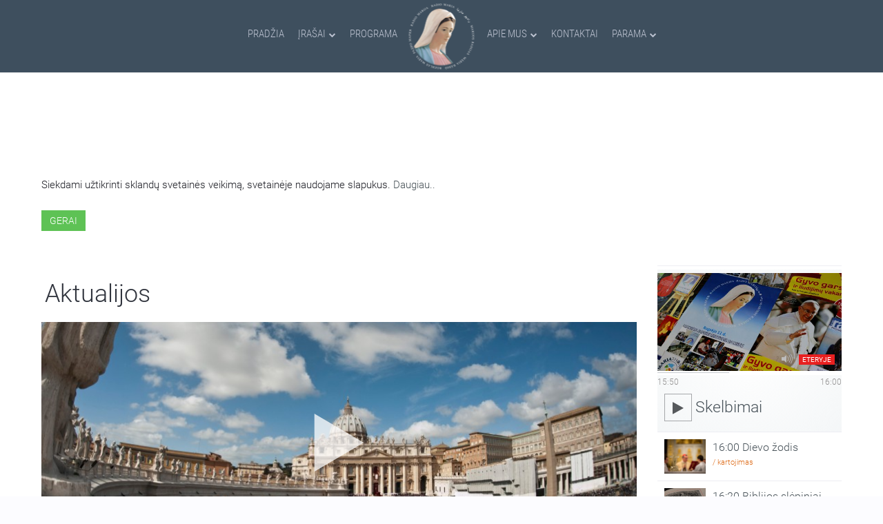

--- FILE ---
content_type: text/html; charset=utf-8
request_url: https://www.marijosradijas.lt/transliacijos/281952-2024-06-24-08-00-aktualijos.html
body_size: 19089
content:

<!DOCTYPE HTML>
<html prefix="og: http://ogp.me/ns#" lang="lt-lt" dir="ltr"  data-config='{"twitter":0,"plusone":0,"facebook":0,"style":"graphite"}'>

<head>
<meta charset="utf-8">
<meta http-equiv="X-UA-Compatible" content="IE=edge">
<meta name="viewport" content="width=device-width, initial-scale=1">
<base href="https://www.marijosradijas.lt/transliacijos/281952-2024-06-24-08-00-aktualijos.html" />
	<meta name="title" content="Aktualijos" />
	<meta property="og:type" content="article" />
	<meta property="article:section" content="Aktualijos" />
	<meta property="article:published_time" content="2024-06-24" />
	<meta property="og:title" content="Aktualijos | 2024.06.24" />
	<meta property="og:image" content="https://www.marijosradijas.lt/media/k2/items/cache/1c0ae2205709722b62e843abc0471a55_XL.jpg" />
	<meta name="image" content="https://www.marijosradijas.lt/media/k2/items/cache/1c0ae2205709722b62e843abc0471a55_XL.jpg" />
	<meta name="og:site_name" content="Marijos radijas" />
	<meta name="og:locale" content="lt_LT" />
	<meta property="og:url" content="https://www.marijosradijas.lt/transliacijos/281952-2024-06-24-08-00-aktualijos.html" />
	<meta property="og:description" content="Šv. Jonas Krikštytojas ir Švč. Mergelė Marija. Laidoje dalyvauja kun. Algis Vaickūnas, jį kalbina Rimas Macevičius." />
	<meta http-equiv="content-type" content="text/html; charset=utf-8" />
	<meta name="description" content="Šv. Jonas Krikštytojas ir Švč. Mergelė Marija. Laidoje dalyvauja kun. Algis Vaickūnas, jį kalbina Rimas Macevičius." />
	<meta name="generator" content="Joomla! - Open Source Content Management" />
	<title>Aktualijos</title>
	<link href="https://www.marijosradijas.lt/ieskoti.opensearch?id=281952:2024-06-24-08-00-aktualijos" rel="search" title="Paieška Marijos radijas" type="application/opensearchdescription+xml" />
	<link href="/templates/yoo_nite/favicon.ico" rel="shortcut icon" type="image/vnd.microsoft.icon" />
	<link href="/index.php?option=com_ajax&plugin=arktypography&format=json" rel="stylesheet" type="text/css" />
	<link href="/media/system/css/modal.css?f75660a66ad7222251f1c6e26c409375" rel="stylesheet" type="text/css" />
	<link href="/templates/yoo_nite/css/k2.css" rel="stylesheet" type="text/css" />
	<link href="/plugins/content/jw_allvideos/jw_allvideos/tmpl/MR/css/template.css?v=5.1.0" rel="stylesheet" type="text/css" />
	<link href="/components/com_roksprocket/layouts/mosaic/themes/mrbroadcastajaxlightboxlistview/mrbroadcastajaxlightboxlistview.css" rel="stylesheet" type="text/css" />
	<link href="/components/com_roksprocket/layouts/lists/themes/mrsidebarscheduler/mrsidebarscheduler.min.css" rel="stylesheet" type="text/css" />
	<link href="/components/com_roksprocket/layouts/lists/themes/mrhomebroadcasts/mrhomebroadcasts.min.css" rel="stylesheet" type="text/css" />
	<link href="/components/com_roksprocket/layouts/lists/themes/mrsidebarlatestbroadcasts/mrsidebarlatestbroadcasts.css" rel="stylesheet" type="text/css" />
	<link href="/media/plg_fancybox/css/jquery.fancybox.css" rel="stylesheet" type="text/css" />
	<link href="/modules/mod_jbcookies/assets/css/jbcookies.css?f75660a66ad7222251f1c6e26c409375" rel="stylesheet" type="text/css" />
	<link href="https://www.marijosradijas.lt/media/editors/arkeditor/css/squeezebox.css" rel="stylesheet" type="text/css" />
	<link href="/media/jreject/css/jquery.reject.min.css" rel="stylesheet" type="text/css" />
	<script type="application/json" class="joomla-script-options new">{"csrf.token":"12d02927048dacf04e7a30ec28bc4a60","system.paths":{"root":"","base":""}}</script>
	<script src="/media/system/js/mootools-core-1.4.5.js?f75660a66ad7222251f1c6e26c409375" type="text/javascript"></script>
	<script src="/media/system/js/core.js?f75660a66ad7222251f1c6e26c409375" type="text/javascript"></script>
	<script src="/media/system/js/mootools-more-1.4.5.js?f75660a66ad7222251f1c6e26c409375" type="text/javascript"></script>
	<script src="/media/system/js/modal.js?f75660a66ad7222251f1c6e26c409375" type="text/javascript"></script>
	<script src="/media/jui/js/jquery.min.js?f75660a66ad7222251f1c6e26c409375" type="text/javascript"></script>
	<script src="/media/jui/js/jquery-noconflict.js?f75660a66ad7222251f1c6e26c409375" type="text/javascript"></script>
	<script src="/media/jui/js/jquery-migrate.min.js?f75660a66ad7222251f1c6e26c409375" type="text/javascript"></script>
	<script src="/components/com_k2/js/k2.js?v2.6.9&amp;sitepath=/" type="text/javascript"></script>
	<script src="/plugins/content/jw_allvideos/jw_allvideos/includes/js/behaviour.js?v=5.1.0" type="text/javascript"></script>
	<script src="https://cdn.jsdelivr.net/gh/clappr/clappr@latest/dist/clappr.min.js" type="text/javascript"></script>
	<script src="/components/com_roksprocket/assets/js/mootools-mobile.js" type="text/javascript"></script>
	<script src="/components/com_roksprocket/assets/js/rokmediaqueries.js" type="text/javascript"></script>
	<script src="/components/com_roksprocket/assets/js/roksprocket.js" type="text/javascript"></script>
	<script src="/components/com_roksprocket/assets/js/moofx.js" type="text/javascript"></script>
	<script src="/components/com_roksprocket/assets/js/roksprocket.request.js" type="text/javascript"></script>
	<script src="/components/com_roksprocket/layouts/mosaic/assets/js/mosaic.js" type="text/javascript"></script>
	<script src="/components/com_roksprocket/layouts/mosaic/themes/mrbroadcastajaxlightboxlistview/mrbroadcastajaxlightboxlistview.js" type="text/javascript"></script>
	<script src="/components/com_roksprocket/layouts/lists/assets/js/lists.js" type="text/javascript"></script>
	<script src="/components/com_roksprocket/layouts/lists/themes/mrsidebarscheduler/mrsidebarscheduler.min.js" type="text/javascript"></script>
	<script src="/components/com_roksprocket/layouts/lists/themes/mrsidebarlatestbroadcasts/mrsidebarlatestbroadcasts.js" type="text/javascript"></script>
	<script src="/media/plg_fancybox/js/jquery.fancybox.pack.js" type="text/javascript"></script>
	<script src="https://www.marijosradijas.lt/media/editors/arkeditor/js/jquery.easing.min.js" type="text/javascript"></script>
	<script src="https://www.marijosradijas.lt/media/editors/arkeditor/js/squeezebox.min.js" type="text/javascript"></script>
	<script src="/media/jreject/js/jquery.reject.min.js" type="text/javascript"></script>
	<script src="/cache/widgetkit/uikit-673e96e5.js" type="text/javascript"></script>
	<script src="/cache/widgetkit/wk-scripts-73d5d725.js" type="text/javascript"></script>
	<script type="text/javascript">

		jQuery(function($) {
			SqueezeBox.initialize({});
			initSqueezeBox();
			$(document).on('subform-row-add', initSqueezeBox);

			function initSqueezeBox(event, container)
			{
				SqueezeBox.assign($(container || document).find('a.modal').get(), {
					parse: 'rel'
				});
			}
		});

		window.jModalClose = function () {
			SqueezeBox.close();
		};

		// Add extra modal close functionality for tinyMCE-based editors
		document.onreadystatechange = function () {
			if (document.readyState == 'interactive' && typeof tinyMCE != 'undefined' && tinyMCE)
			{
				if (typeof window.jModalClose_no_tinyMCE === 'undefined')
				{
					window.jModalClose_no_tinyMCE = typeof(jModalClose) == 'function'  ?  jModalClose  :  false;

					jModalClose = function () {
						if (window.jModalClose_no_tinyMCE) window.jModalClose_no_tinyMCE.apply(this, arguments);
						tinyMCE.activeEditor.windowManager.close();
					};
				}

				if (typeof window.SqueezeBoxClose_no_tinyMCE === 'undefined')
				{
					if (typeof(SqueezeBox) == 'undefined')  SqueezeBox = {};
					window.SqueezeBoxClose_no_tinyMCE = typeof(SqueezeBox.close) == 'function'  ?  SqueezeBox.close  :  false;

					SqueezeBox.close = function () {
						if (window.SqueezeBoxClose_no_tinyMCE)  window.SqueezeBoxClose_no_tinyMCE.apply(this, arguments);
						tinyMCE.activeEditor.windowManager.close();
					};
				}
			}
		};
		if (typeof RokSprocket == 'undefined') RokSprocket = {};
Object.merge(RokSprocket, {
	SiteURL: 'https://www.marijosradijas.lt/',
	CurrentURL: 'https://www.marijosradijas.lt/',
	AjaxURL: 'https://www.marijosradijas.lt/index.php?option=com_roksprocket&amp;task=ajax&amp;format=raw&amp;ItemId=451'
});
window.addEvent('domready', function(){
		RokSprocket.instances.mosaic = new RokSprocket.Mosaic();
});
window.addEvent('domready', function(){
	RokSprocket.instances.mosaic.attach(287, '{"pages":2,"animations":["fade","scale","rotate"],"displayed":[326727,326675,326598,326544,326504]}');
});
window.addEvent('load', function(){
   var overridden = false;
   if (!overridden && window.G5 && window.G5.offcanvas){
       var mod = document.getElement('[data-mosaic="287"]');
       mod.addEvents({
           touchstart: function(){ window.G5.offcanvas.detach(); },
           touchend: function(){ window.G5.offcanvas.attach(); }
       });
       overridden = true;
   };
});
window.addEvent('domready', function(){
		RokSprocket.instances.lists = new RokSprocket.Lists();
});
window.addEvent('domready', function(){
	RokSprocket.instances.lists.attach(143, '{"accordion":"0","autoplay":"0","delay":"5"}');
});
window.addEvent('load', function(){
   var overridden = false;
   if (!overridden && window.G5 && window.G5.offcanvas){
       var mod = document.getElement('[data-lists="143"]');
       mod.addEvents({
           touchstart: function(){ window.G5.offcanvas.detach(); },
           touchend: function(){ window.G5.offcanvas.attach(); }
       });
       overridden = true;
   };
});
window.addEvent('domready', function(){
	RokSprocket.instances.lists.attach(232, '{"accordion":"0","autoplay":"0","delay":"5"}');
});
window.addEvent('load', function(){
   var overridden = false;
   if (!overridden && window.G5 && window.G5.offcanvas){
       var mod = document.getElement('[data-lists="232"]');
       mod.addEvents({
           touchstart: function(){ window.G5.offcanvas.detach(); },
           touchend: function(){ window.G5.offcanvas.attach(); }
       });
       overridden = true;
   };
});
jQuery.noConflict();jQuery(document).ready(function() {jQuery(".fancybox").fancybox({'mouseWheel':false, 'openEffect':'fade', 'closeEffect':'fade', 'nextEffect':'fade', 'prevEffect':'fade', 'openSpeed':200, 'closeSpeed':200, 'nextSpeed':200, 'prevSpeed':200, 'margin':0, 'padding':0, 'autoSize':false, 'scrolling':'no', 'fitToView':false, 'beforeLoad' : function() {         		            this.width  = this.element.data('fancybox-width');  		            this.height = this.element.data('fancybox-height');		        }, helpers: {overlay: {closeClick:true}}});});(function()
				{
					if(typeof jQuery == 'undefined')
						return;
					
					jQuery(function($)
					{
						if($.fn.squeezeBox)
						{
							$( 'a.modal' ).squeezeBox({ parse: 'rel' });
				
							$( 'img.modal' ).each( function( i, el )
							{
								$(el).squeezeBox({
									handler: 'image',
									url: $( el ).attr( 'src' )
								});
							})
						}
						else if(typeof(SqueezeBox) !== 'undefined')
						{
							$( 'img.modal' ).each( function( i, el )
							{
								SqueezeBox.assign( el, 
								{
									handler: 'image',
									url: $( el ).attr( 'src' )
								});
							});
						}
						
						function jModalClose() 
						{
							if(typeof(SqueezeBox) == 'object')
								SqueezeBox.close();
							else
								ARK.squeezeBox.close();
						}
					
					});
				})();jQuery(document).ready(function(){jQuery.reject({reject:{msie5:true,msie6:true,msie7:true,msie8:true,msie9:true,firefox28:true,chrome21:true,safari2:true,safari3:true,safari4:true,safari6:true,opera12_1:true,},display:['firefox','chrome','msie','safari','opera'],browserInfo:{firefox:{text:'Firefox',url:'https://www.mozilla.org/lt/firefox/new/',},chrome:{text:'Chrome',url:'https://www.google.com/intl/lt/chrome/browser/desktop/index.html',},msie:{text:'Internet Explorer',url:'http://windows.microsoft.com/lt-lt/internet-explorer/download-ie',},safari:{text:'Safari',},opera:{text:'Opera',},},header:'Ar žinote, kad Jūsų naudojama naršyklė yra pasenusi?',paragraph1:' Marijos radijo puslapis buvo atnaujintas ir dėl pasenusios naršyklės gali būti rodomas ne taip kaip buvo sukurtas.',paragraph2:'Rekomenduojame atsinaujinti naudojamą arba atsisiųsti ir įsidiegti naują naršyklę pasirenkant iš žemiau išvardintų:',closeMessage:'Uždarius šį langą, būsite nukreipti į riboto naudojimo Marijos radijo puslapį.',closeLink:'Uždaryti',closeURL:'compatibilitymode',closeESC:false,imagePath:'/media/jreject/images/',overlayBgColor:'#a5afb3',overlayOpacity:0.95,})});
	</script>
	<meta property="fb:app_id" content="790971261031753">

<link rel="apple-touch-icon-precomposed" href="https://www.marijosradijas.lt/templates/yoo_nite/images/apple_touch_icon.png">
<!-- Google tag (gtag.js) -->
<script async src="https://www.googletagmanager.com/gtag/js?id=G-DNF02CHL3Q"></script>
<script>
  window.dataLayer = window.dataLayer || [];
  function gtag(){dataLayer.push(arguments);}
  gtag('js', new Date());

  gtag('config', 'G-DNF02CHL3Q');
</script>
<link rel="stylesheet" href="/templates/yoo_nite/styles/graphite/css/bootstrap.css">
<link rel="stylesheet" href="/templates/yoo_nite/css/font_face_google.css">
<link rel="stylesheet" href="/templates/yoo_nite/css/overide_sp_list.css">
<link rel="stylesheet" href="/templates/yoo_nite/styles/graphite/css/theme.min.css">
<link rel="stylesheet" href="/templates/yoo_nite/css/theme-ext.min.css">
<link rel="stylesheet" href="/templates/yoo_nite/css/overide_datepicker.css">
<link rel="stylesheet" href="/templates/yoo_nite/css/ionicons.min.css">
<script src="/templates/yoo_nite/warp/vendor/uikit/js/uikit.js"></script>
<script src="/templates/yoo_nite/warp/vendor/uikit/js/components/sticky.js"></script>
<script src="/templates/yoo_nite/warp/vendor/uikit/js/components/autocomplete.js"></script>
<script src="/templates/yoo_nite/warp/vendor/uikit/js/components/tooltip.js"></script>
<script src="/templates/yoo_nite/warp/vendor/uikit/js/components/datepicker.js"></script>
<script src="/templates/yoo_nite/warp/vendor/uikit/js/components/search.js"></script>
<script src="/templates/yoo_nite/warp/js/social.js"></script>
<script src="/templates/yoo_nite/js/theme.js"></script>
<script src="/templates/yoo_nite/js/theme-ext.js"></script>
<script src="/templates/yoo_nite/js/response.min.js"></script>
</head>

<body class="tm-noblog  tm-navbar-fixed tm-navbar-animated" data-responsejs='{ 
  "create": [{ 
    "prop": "width",
    "prefix": "min-width- r src",
    "breakpoints": [0, 320, 481, 641, 769, 961, 1025, 1367],
    "device-pixel-ratio": [1, 1.5, 2],
    "lazy": true
  }]
}'>


<div id="fb-root"></div>
<script>
    var addthisScript = document.createElement('script');
    addthisScript.setAttribute('src', 'https://static.addtoany.com/menu/page.js')
    document.body.appendChild(addthisScript)
</script>

   
        <nav class="tm-navbar">
        <div class="uk-container uk-container-center">
            <div class="tm-navbar-center">

                                <div class="tm-nav-logo uk-hidden-small">
                                            
	<img src="/images/marijosradijas/logo.png" alt="logo" class="uk-responsive-height uk-responsive-width" width="100px" height="101px" />                    
                </div>
                
                                <div class="tm-nav uk-hidden-small">
                    <div class="tm-nav-wrapper"><ul class="uk-navbar-nav uk-hidden-small"><li><a href="/">Pradžia</a></li><li class="uk-parent" data-uk-dropdown="{}" aria-haspopup="true" aria-expanded="false"><a href="/laidos.html">Įrašai</a><div class="uk-dropdown uk-dropdown-navbar uk-dropdown-width-2"><div class="uk-grid uk-dropdown-grid"><div class="uk-width-1-2"><ul class="uk-nav uk-nav-navbar"><li><a href="/laidos.html">Laidos nuo A iki Z</a></li><li><a href="/laidos/naujienos.html">Naujienos</a></li><li class="uk-nav-header">Šv. Mišios/Maldos
</li><li><a href="/laidos/melskimes-drauge.html">Melskimės drauge</a></li><li class="uk-nav-header">Laidų grupės
</li><li><a href="/laidos/laidos-seimoms.html">Laidos šeimoms</a></li><li><a href="/laidos/sventas-rastas.html">Šventasis Raštas</a></li><li><a href="/laidos/krikscioniskas-dvasingumas.html">Krikščioniškas dvasingumas</a></li></ul></div><div class="uk-width-1-2"><ul class="uk-nav uk-nav-navbar"><li><a href="/laidos/tikejimo-pazinimas.html">Tikėjimo pažinimas</a></li><li><a href="/laidos/pokalbiai-ir-susitikimai.html">Pokalbiai ir susitikimai</a></li><li><a href="/laidos/gyvenimas-ir-kultura.html">Gyvenimas ir kultūra</a></li><li><a href="/laidos/kas-rupi-jauniems.html">Laidos Jaunimui</a></li><li><a href="/laidos/informacines-laidos.html">Informacinės laidos</a></li><li><a href="/laidos/netransliuojamos-laidos.html">Netransliuojamos laidos</a></li><li><a href="/laidos/nuotrauku-galerija.html">Nuotraukų galerija</a></li></ul></div></div></div></li><li><a href="/programa.html">Programa</a></li><li class="uk-parent" data-uk-dropdown="{}" aria-haspopup="true" aria-expanded="false"><a href="/apie-mus.html">Apie mus</a><div class="uk-dropdown uk-dropdown-navbar uk-dropdown-width-2"><div class="uk-grid uk-dropdown-grid"><div class="uk-width-1-2"><ul class="uk-nav uk-nav-navbar"><li class="uk-nav-header">Marijos radijas Lietuvoje
</li><li><a href="/apie-mus/apie-mus-2.html">Apie mus</a></li><li><a href="/apie-mus/girdimumas.html">Radijo dažniai</a></li><li class="uk-nav-header">Savanorystė
</li></ul></div><div class="uk-width-1-2"><ul class="uk-nav uk-nav-navbar"><li><a href="/apie-mus/savanoryste.html">Savanorystė Marijos radijuje</a></li><li><a href="/apie-mus/savanorio-anketa.html">Savanorio anketa</a></li><li class="uk-nav-header">Pasaulinė šeima
</li><li><a href="/apie-mus/pasauline-marijos-radijo-seima.html">Pasaulinė Marijos radijo šeima</a></li></ul></div></div></div></li><li><a href="/kontaktai.html">Kontaktai</a></li><li class="uk-parent" data-uk-dropdown="{}" aria-haspopup="true" aria-expanded="false"><a href="/parama.html">Parama</a><div class="uk-dropdown uk-dropdown-navbar uk-dropdown-width-2"><div class="uk-grid uk-dropdown-grid"><div class="uk-width-1-2"><ul class="uk-nav uk-nav-navbar"><li class="uk-nav-header">Paaukoti galite
</li><li><a href="/parama/internetu.html">Internetu</a></li><li><a href="/parama/aukojimu-prenumerata.html">Aukojimų prenumerata</a></li><li><a href="/parama/paskambine-trumpuoju-numeriu.html">Paskambinę trumpuoju numeriu</a></li><li><a href="/parama/bankiniu-pavedimu.html">Bankiniu pavedimu</a></li></ul></div><div class="uk-width-1-2"><ul class="uk-nav uk-nav-navbar"><li><a href="/parama/asmeniskai-atnesant-auka-i-marijos-radija.html">Asmeniškai atnešant auką į Marijos radijo studiją</a></li><li><a href="/parama/perduodant-per-patikimus-zmones.html">Perduodant auką radijo atstovams</a></li><li><a href="/parama/pasto-perlaida.html">Pašto perlaida</a></li><li class="uk-nav-header">1,2 proc. parama
</li><li><a href="/parama/parama1-2proc.html">Paskirkite 1,2 proc. iš valstybei sumokėto GPM</a></li></ul></div></div></div></li></ul></div>
                </div>
                
                                    <a href="#offcanvas" class="uk-navbar-toggle  uk-vertical-align-middle uk-hidden-medium uk-hidden-large" data-uk-offcanvas></a>
                
                                    <div class="uk-navbar-content uk-navbar-center uk-hidden-medium uk-hidden-large"><a class="tm-logo-small" href="https://www.marijosradijas.lt">
	<img src="/images/marijosradijas/mr-title-sm.png" alt="mr title sm" /></a></div>
                
            </div>
        </div>
    </nav>
    
    
    <div class="tm-wrapper">


        
        
        
                <div class="tm-block-top-main">
            <div class="uk-container uk-container-center ">

                <div class="tm-middle uk-grid" data-uk-grid-match data-uk-grid-margin>

                                        <div class="tm-main uk-width-large-1-1">

                                                <section class="tm-main-top uk-grid" data-uk-grid-match="{target:'> div > .uk-panel'}" data-uk-grid-margin><div class="uk-width-1-1">
	<div class="uk-panel uk-panel-box">	<!--googleoff: all-->
				<!-- Template Default uikit -->
		<div class="jb cookie bottom black red ">
		    
			<!-- BG color -->
			<div class="jb cookie-bg black"></div>
		    
			<h2><h2 class="uk-h2 uk-margin-remove " style="color:white; text-transform:uppercase; font-weight:100;">Šioje svetainėje naudojami slapukai<h2>
</h2>
		     
			<p>Siekdami užtikrinti sklandų svetainės veikimą, svetainėje naudojame slapukus.															<!-- Button to trigger modal -->
						<a href="#jbcookies" data-uk-modal>Daugiau..</a>
												</p>
		    
			<div class="uk-button uk-button-success jb accept red">Gerai</div>
		</div>
		
				    <!-- Modal -->
			<div id="jbcookies" class="uk-modal">
				<div class="uk-modal-dialog uk-modal-dialog-large">
					<button class="uk-modal-close uk-close" type="button"></button>
					<div class="uk-modal-header">
						<h2><div class="uk-padding-left-20 uk-padding-top-20">Informacija apie slapukus</div></h2>
					</div>
					<div class="uk-padding-left-20 uk-padding-right-20">
<p>Slapukai – tai nedideli tekstinės informacijos failai, kuriuos jūsų kompiuteryje išsaugo tinklalapis, kuriame lankotės. Slapukai suteikia Svetainei papildomų funkcijų ir padeda mums analizuoti jos naudojimą.</p>

<p>Yra kelių tipų slapukai:</p>

<ul class="uk-list">
	<li class="uk-padding-left-20"><strong>Techniniai slapukai</strong> - palengvina vartotojo naršymą ir naudojimąsi įvairiomis Svetainės siūlomomis galimybėmis, identifikuojantys seansą, leidžiantys pasiekti tam tikras skiltis, formų pildymą, užtikrina saugumą.</li>
	<li class="uk-padding-left-20 uk-padding-top-10"><strong>Personalizavimo slapukai</strong>- leidžia vartotojams naudotis paslaugomis pagal jų pageidavimus (kalba, naršyklė, konfigūracija ir kt.).</li>
<li class="uk-padding-left-20 uk-padding-top-10"><strong>Bendrinimo socialiniuose tinkluose slapukai</strong>  - užtikrina bendrinimo socialiniuose tinkluose funkciją.</li>
<li class="uk-padding-left-20 uk-padding-top-10"><strong>Analitiniai slapukai</strong> - leidžia anonimiškai analizuoti interneto vartotojų elgseną, įvertinti vartotojų aktyvumą, siekiant patobulinti svetaines.</li>
</ul>

<p>Visa tai yra dėl mūsų paslaugų tobulinimo. Mes naudojame „Google Analytics“ rinkdami anoniminę statistinę informaciją, pvz. mūsų svetainės lankytojų skaičių, geografinę lokaciją ir kt.. „Google Analytics“ pridėtiems slapukams taikoma „Google Analytics“ privatumo politika. Jei norite, galite išjungti slapukus iš „Google Analytics“.</p>

<p>Tačiau atkreipkite dėmesį, kad slapukus taip pat galite įjungti arba išjungti valdydami naršyklės nustatymus.</p>
</div>					<div class="uk-modal-footer uk-text-right">
						<button class="uk-button uk-modal-close" type="button">Uždaryti</button>
					</div>
				</div>
			</div>
				<!--googleon: all-->
	<script type="text/javascript">
	    jQuery(document).ready(function () { 
	    	var url = 'https://www.marijosradijas.lt/';
			
			function setCookie(c_name,value,exdays,domain)
			{
				if (domain) {domain = '; domain=.' + domain}
				var exdate=new Date();
				exdate.setDate(exdate.getDate() + exdays);
				var c_value=escape(value) + ((exdays==null) ? "" : "; expires="+exdate.toUTCString()) + "; path=/" + domain;
				
				document.cookie=c_name + "=" + c_value;
			}
			
			function readCookie(name) {
				var nameEQ = name + "=";
				var jb = document.cookie.split(';');
				for(var i=0;i < jb.length;i++) {
					var c = jb[i];
					while (c.charAt(0)==' ') c = c.substring(1,c.length);
						if (c.indexOf(nameEQ) == 0) return c.substring(nameEQ.length,c.length);
					}
				return null;
			}
		    
			var $jb_cookie = jQuery('.jb.cookie');
			var $jb_infoaccept = jQuery('.jb.accept');
			var jbcookies = readCookie('jbcookies');
			if(!(jbcookies == "yes")){
				$jb_cookie.delay(1000).slideDown('fast'); 
				$jb_infoaccept.click(function(){
					setCookie("jbcookies","yes",90,"marijosradijas.lt");
					$jb_cookie.slideUp('slow');
					jQuery('.jb.cookie-decline').fadeIn('slow', function() {});

									});
			}

			jQuery('.jb.decline').click(function(){
				setCookie("jbcookies","",0,"marijosradijas.lt");
									window.location.reload();
							});
	    });
	</script>

</div><div class="uk-panel uk-panel-box"></div></div></section>
                        
                                                <main class="tm-content">

                            
                            <div id="system-message-container">
</div>
<!----><!----><!----><script type="text/javascript">
jQuery(function() {jQuery(".itemplayed").html(107);});
</script><!----><span id="startOfPageId281952"></span>






<div id="" class="uk-grid uk-animation-fade itemView mr-broadcast">
	<div class="uk-width-1-1 uk-width-large-3-4">

		

				
		
	
	<div class="uk-grid uk-grid-collapse uk-margin-top-20 uk-margin-bottom-20 uk-padding-small-left uk-padding-small-right" data-uk-grid-match="{target:'.uk-panel'}">
		<div class="uk-width-small-1-1">
		<div class="uk-panel">
							<h2 class="uk-h1 uk-margin-remove ">			
					
					Aktualijos
									</h2>
					

		</div>
		</div>
		
				</div>

	  	  	  				

					<div class="itemImageBlock " >
			  	<span class="itemImage">

						
						<div id="img"
										class="uk-cover-background"
									  style="position:relative; background-position:  50% 100%;"
										data-min-width-320="/media/k2/items/cache/1c0ae2205709722b62e843abc0471a55_XS.jpg" data-min-width-481="/media/k2/items/cache/1c0ae2205709722b62e843abc0471a55_S.jpg" data-min-width-641="/media/k2/items/cache/1c0ae2205709722b62e843abc0471a55_M.jpg" data-min-width-769="/media/k2/items/cache/1c0ae2205709722b62e843abc0471a55_L.jpg" data-min-width-961="/media/k2/items/cache/1c0ae2205709722b62e843abc0471a55_M.jpg" >

							<img src="/" style="visibility: hidden;width: 100%;" data-min-width-320="/media/k2/items/cache/1c0ae2205709722b62e843abc0471a55_XS.jpg" data-min-width-481="/media/k2/items/cache/1c0ae2205709722b62e843abc0471a55_S.jpg" data-min-width-641="/media/k2/items/cache/1c0ae2205709722b62e843abc0471a55_M.jpg" data-min-width-769="/media/k2/items/cache/1c0ae2205709722b62e843abc0471a55_L.jpg" data-min-width-961="/media/k2/items/cache/1c0ae2205709722b62e843abc0471a55_M.jpg" >

															<a name="itemVideoAnchor" id="itemVideoAnchor_std"></a>
								<div class="itemVideoBlock_std">
																					<div class="itemVideo">

<!-- JoomlaWorks "AllVideos" Plugin (v5.1.0) starts here -->

		
<div id="avID_AVPlayerID_0_7b7b9d2ca62c5647d6ccebaa941056aa" style="width:100%;height:100%;" ></div>
<script type="text/javascript">
    var player = new Clappr.Player({
        source: 'https://www.marijosradijas.lt//images/audio-archive/2024/06/24/24 06 24 A.mp3',

        height: '100%',
        width: '100%',
        autoPlay: false,
        loop: false,
        //hideMediaControl: {JWPLAYER_CONTROLS},
        parentId: '#avID_AVPlayerID_0_7b7b9d2ca62c5647d6ccebaa941056aa',
        hideMediaControl: false,
        plugins: [UpdateStats]
    });
</script>

<!-- JoomlaWorks "AllVideos" Plugin (v5.1.0) ends here -->

</div>
																		  	<div class="clr"></div>
								</div>
							
						</div>
			  	</span>

			  	<div class="clr"></div>
			</div>
		

			<div class="mr-item-meta uk-text-right uk-margin-small-top uk-text-nowrap "
				 style="width: 100%; overflow: hidden;">
			 			 		<span class="">Nuotrauka: </span>
			 
							<span class="itemImageCredits" ><a href="https://www.flickr.com/photos/catholicism/8572270378/in/faves-125771280@N04/" target="_blank" title="The Inauguration Mass For Pope Francis">The Inauguration Mass For Pope Francis</a></span>
			
							<span>&nbsp;/&nbsp;</span><span class="itemImageCredits"><a href="https://www.flickr.com/photos/catholicism/" target="_blank" title="Catholic Church England and Wales">Catholic Church England and Wales</a></span>
										<span>&nbsp;/&nbsp;</span><span class="itemImageCredits"><a href="https://creativecommons.org/licenses/by-nc-sa/2.0/" class="modal" rel="{handler:'iframe',size:{x:900,y:600}}" title="CC BY-NC-SA 2.0">CC BY-NC-SA 2.0</a></span>
						<span class="uk-margin-small-right"></span>
		</div>
	



									
										  	<div class="clr"></div>
			

		<div class="uk-flex-inline uk-flex-wrap uk-margin-top-10 uk-margi-bottom-20 uk-width-1-1">
			<div class="mr-download-container uk-width-small-1-1 uk-text-center">

			
						<div class="mr-item-meta uk-text-right uk-margin-top-20 uk-margin-bottom uk-margin-left-20 uk-margin-right-20 uk-hidden-small">

															<div class="mr-broadcast-date" >
									<span data-uk-tooltip="{pos:'left'}" title="Transliuota">
										<i class="mr-icon-small ion-radio-waves"></i>
										2024-06-24 Pirmadienis 08:00									</span>
								</div>
							
															<div class="mr-programme-home" >
									<span data-uk-tooltip="{pos:'left'}" title="Laidos namai"><i class="mr-icon-small ion-ios-home-outline" ></i><a  href="/laidos-mobile/gyvenimas-ir-kultura-mobile/30-aktualijos.html">Aktualijos</a></span>
								</div>

							

															<div class="mr-hits" >
									<span data-uk-tooltip="{pos:'left'}" title="Perklausyta"><i class="mr-icon-small ion-ios-play" ></i>
										<span class="itemplayed"></span>
								</div>
							
							
							
						</div>

																					<div class="uk-flex-order-last uk-align-center uk-margin-bottom-remve uk-flex-order-first-medium download-area">
									<div class="uk-text-center uk-margin-bottom-remove uk-margin-left-10 uk-margin-bottom" style="margin-right: 20px;">
										<a class=" uk-button mr-download-media-button" style="height:32px; width: 224px;" href="/download.php?path=https://www.marijosradijas.lt/images/audio-archive/2024/06/24/24 06 24 A.mp3&id=281952" target="_new"><i class="uk-icon-medium ion-ios-download uk-padding-small-right"></i> Atsisiųskite įrašą</a>
									</div>
								</div>
											 		
						<div class="mr-item-meta uk-margin-top-10 uk-margin-bottom-20 uk-visible-small">

							
									<span data-uk-tooltip="{pos:'bottom'}" title="Transliuota"> <i class="mr-icon-small ion-radio-waves"></i>2024-06-24 Pirmadienis 08:00</span>

							
							
									<span data-uk-tooltip="{pos:'bottom'}" title="Laidos namai"><i class="mr-icon-small ion-ios-home-outline" ></i><a  href="/laidos-mobile/gyvenimas-ir-kultura-mobile/30-aktualijos.html">Aktualijos</a></span>


							

							
									<span data-uk-tooltip="{pos:'bottom'}" title="Perklausyta"><i class="mr-icon-small ion-ios-play" ></i>
										<span class="itemplayed"></span>
									</span>

							
							
							
						</div>
							</div>


			<div class="itemBody uk-flex-wrap-top uk-flex-item-1 uk-padding-left-10 uk-padding-right-10">



			 									
									<div class="itemFullText">
						<p>Šv. Jonas Krikštytojas ir Švč. Mergelė Marija. Laidoje dalyvauja kun. Algis Vaickūnas, jį kalbina Rimas Macevičius.</p>
					</div>
				
				<div class="clr"></div>

												

		  	</div> 		</div>
								<div class="uk-text-center uk-margin-top-20 uk-margin-bottom">
					<div class="uk-display-inline-block addthis_toolbox addthis_default_style addthis_32x32_style"
							addthis:description="Šv. Jonas Krikštytojas ir Švč. Mergelė Marija. Laidoje dalyvauja kun. Algis Vaickūnas, jį kalbina Rimas Macevičius.
"
							addthis:url="https://www.marijosradijas.lt/transliacijos/281952-2024-06-24-08-00-aktualijos.html">


							<a class="addthis_button_facebook"></a>
							<a class="addthis_button_twitter"></a>
							<a class="addthis_button_google_plusone_share"></a>
							<a class="addthis_button_email"></a>
							<a class="addthis_button_compact"></a>
					</div>
				</div>

	  	
	
	
			<hr class="uk-margin-top-20 uk-margin-small-bottom">
			<div class="uk-grid uk-grid-width-1-2 uk-margin-bottom mr-item-meta uk-margin-small-left uk-margin-small-right">
				<div class="itemTagsBlock mr-flex">
									</div>


									<div class="uk-flex uk-flex-right" style="font-size:11px; line-height: 16px;">
						Atnaujinta 24 birželio 24, Pirmadienis 08:55					</div>
				

		  	</div>

						


		

		<div>
			<h2 class="uk-text-large uk-margin-bottom-20"> Naujausios laidos transliacijos</h2><!----><div class="sprocket-mosaic-row" data-mosaic="287" data-mosaic-c=29>
			<div class="sprocket-mosaic-row-overlay"><div class="css-loader-wrapper"><div class="css-loader"></div></div></div>
			
			<ul class="sprocket-mosaic-row-container sprocket-mosaic-row-columns-1" data-mosaic-items >
				



<li 	data-mosaic-item style="padding:10px 0;"
	>

	<div class="sprocket-mosaic-row-item uk-animation-fade" data-mosaic-content>
		<div style="display: none;" data-mosaic-order-title="Aktualijos " data-mosaic-order-date="2026-01-16"></div>		<div class="sprocket-padding">
						<a href ="/transliacijos/326727-2026-01-16-08-00-aktualijos.html">
			<div class="mr-image mr-list-image uk-cover-background" style="background-position: 50% 100%;
											   background-image: url(/media/k2/items/cache/1c0ae2205709722b62e843abc0471a55_XS.jpg);">

							<div class="mr-tag uk-align-right uk-margin-small">
					<i class="mr-tag-media mr-icon-small  ion-volume-high"></i>
											<span class="mr-tag-duration">35:03</span>
									</div>
						</div>
			</a>

			
			<div class="sprocket-mosaic-row-head">

								<h2 class="uk-h3 uk-margin-remove">
						<a href ="/transliacijos/326727-2026-01-16-08-00-aktualijos.html">
						Aktualijos 						</a>

				</h2>
				
										<div class="mr-item-meta uk-flex-inline uk-flex-middle">
																										<span class="mr-broadcast-date" >
										<i class="mr-icon-small ion-radio-waves"></i>2026-01-16									</span>
								

								<span class="uk-margin-left-10 uk-margin-right-10">|</span>								<span class="mr-hits">
									<i class="mr-icon-small ion-ios-play"></i>24								</span>
						</div>
				
				






				<div class="sprocket-mosaic-row-text truncate">
					2026 metus LR Seimas šalia kitų nominacijų paskelbė ir Lietuvos Helsinkio grupės metais, siekiant priminti, kad Lietuvos disidentai 1976 metais&nbsp; kūrė Lietuvos Helsinkio grupę. Kuo šis įvykis buvo svarbus disidentiniam judėjimui ir Katalikų Bažnyčiai Lietuvoje, kodėl jį verta prisiminti ir<span class="roksprocket-ellipsis">…</span>				</div>
										<div class="a2a_kit a2a_kit_size_16 a2a_default_style" style="float:left"
 								data-a2a-description="2026 metus LR Seimas šalia kitų nominacijų paskelbė ir Lietuvos Helsinkio grupės metais, siekiant priminti, kad Lietuvos disidentai 1976 metais&amp;nbsp; kūrė Lietuvos Helsinkio grupę. Kuo šis įvykis buvo svarbus disidentiniam judėjimui ir Katalikų Bažnyčiai Lietuvoje, kodėl jį verta prisiminti ir…"
								data-a2a-title="Aktualijos "
								data-a2a-url="https://www.marijosradijas.lt/transliacijos/326727-2026-01-16-08-00-aktualijos.html">
                                <a class="a2a_dd"></a>
					</div>
			</div>
	</div>
</li>




<li 	data-mosaic-item style="padding:10px 0;"
	>

	<div class="sprocket-mosaic-row-item uk-animation-fade" data-mosaic-content>
		<div style="display: none;" data-mosaic-order-title="Aktualijos " data-mosaic-order-date="2026-01-15"></div>		<div class="sprocket-padding">
						<a href ="/transliacijos/326675-2026-01-15-08-00-aktualijos.html">
			<div class="mr-image mr-list-image uk-cover-background" style="background-position: 50% 100%;
											   background-image: url(/media/k2/items/cache/1c0ae2205709722b62e843abc0471a55_XS.jpg);">

							<div class="mr-tag uk-align-right uk-margin-small">
					<i class="mr-tag-media mr-icon-small  ion-volume-high"></i>
											<span class="mr-tag-duration">34:19</span>
									</div>
						</div>
			</a>

			
			<div class="sprocket-mosaic-row-head">

								<h2 class="uk-h3 uk-margin-remove">
						<a href ="/transliacijos/326675-2026-01-15-08-00-aktualijos.html">
						Aktualijos 						</a>

				</h2>
				
										<div class="mr-item-meta uk-flex-inline uk-flex-middle">
																										<span class="mr-broadcast-date" >
										<i class="mr-icon-small ion-radio-waves"></i>2026-01-15									</span>
								

								<span class="uk-margin-left-10 uk-margin-right-10">|</span>								<span class="mr-hits">
									<i class="mr-icon-small ion-ios-play"></i>57								</span>
						</div>
				
				






				<div class="sprocket-mosaic-row-text truncate">
					Kaip tikėjimą perduoti jaunimui ir vaikams? Apie Telšių vyskupijoje išleistą „Katekizmą“ kalbasi Telšių vyskupijos Katechetikos centro direktorius, monsinjoras eduk. lic. Rimantas Gudlinkis ir vyr. metodininkė – mgr. Margarita Petrauskaitė. Laidą veda kun. dr. Saulius Stumbra.&nbsp; Laidoje išgirsime atsakymus į šiuos klausimus<span class="roksprocket-ellipsis">…</span>				</div>
										<div class="a2a_kit a2a_kit_size_16 a2a_default_style" style="float:left"
 								data-a2a-description="Kaip tikėjimą perduoti jaunimui ir vaikams? Apie Telšių vyskupijoje išleistą „Katekizmą“ kalbasi Telšių vyskupijos Katechetikos centro direktorius, monsinjoras eduk. lic. Rimantas Gudlinkis ir vyr. metodininkė – mgr. Margarita Petrauskaitė. Laidą veda kun. dr. Saulius Stumbra.&amp;nbsp; Laidoje išgirsime atsakymus į šiuos klausimus…"
								data-a2a-title="Aktualijos "
								data-a2a-url="https://www.marijosradijas.lt/transliacijos/326675-2026-01-15-08-00-aktualijos.html">
                                <a class="a2a_dd"></a>
					</div>
			</div>
	</div>
</li>




<li 	data-mosaic-item style="padding:10px 0;"
	>

	<div class="sprocket-mosaic-row-item uk-animation-fade" data-mosaic-content>
		<div style="display: none;" data-mosaic-order-title="Aktualijos" data-mosaic-order-date="2026-01-14"></div>		<div class="sprocket-padding">
						<a href ="/transliacijos/326598-2026-01-14-08-00-aktualijos.html">
			<div class="mr-image mr-list-image uk-cover-background" style="background-position: 50% 100%;
											   background-image: url(/media/k2/items/cache/1c0ae2205709722b62e843abc0471a55_XS.jpg);">

							<div class="mr-tag uk-align-right uk-margin-small">
					<i class="mr-tag-media mr-icon-small  ion-volume-high"></i>
											<span class="mr-tag-duration">41:54</span>
									</div>
						</div>
			</a>

			
			<div class="sprocket-mosaic-row-head">

								<h2 class="uk-h3 uk-margin-remove">
						<a href ="/transliacijos/326598-2026-01-14-08-00-aktualijos.html">
						Aktualijos						</a>

				</h2>
				
										<div class="mr-item-meta uk-flex-inline uk-flex-middle">
																										<span class="mr-broadcast-date" >
										<i class="mr-icon-small ion-radio-waves"></i>2026-01-14									</span>
								

								<span class="uk-margin-left-10 uk-margin-right-10">|</span>								<span class="mr-hits">
									<i class="mr-icon-small ion-ios-play"></i>35								</span>
						</div>
				
				






				<div class="sprocket-mosaic-row-text truncate">
					Šiemet sukanka 225-eri metai nuo vyskupo, švietėjo, rašytojo, istoriko, Blaivybės sąjūdžio organizatoriaus&nbsp; Motiejaus Valančiaus gimimo.&nbsp;Minint šią Katalikų Bažnyčiai ir Lietuvos valstybei itin nusipelnusią asmenybę, &nbsp;LR Seimas šiuos metus paskelbė vyskupo M.Valančiaus metais. Kuo aktualios vyskupo idėjos ir šiandien, kokio politinio,<span class="roksprocket-ellipsis">…</span>				</div>
										<div class="a2a_kit a2a_kit_size_16 a2a_default_style" style="float:left"
 								data-a2a-description="Šiemet sukanka 225-eri metai nuo vyskupo, švietėjo, rašytojo, istoriko, Blaivybės sąjūdžio organizatoriaus&amp;nbsp; Motiejaus Valančiaus gimimo.&amp;nbsp;Minint šią Katalikų Bažnyčiai ir Lietuvos valstybei itin nusipelnusią asmenybę, &amp;nbsp;LR Seimas šiuos metus paskelbė vyskupo M.Valančiaus metais. Kuo aktualios vyskupo idėjos ir šiandien, kokio politinio,…"
								data-a2a-title="Aktualijos"
								data-a2a-url="https://www.marijosradijas.lt/transliacijos/326598-2026-01-14-08-00-aktualijos.html">
                                <a class="a2a_dd"></a>
					</div>
			</div>
	</div>
</li>




<li 	data-mosaic-item style="padding:10px 0;"
	>

	<div class="sprocket-mosaic-row-item uk-animation-fade" data-mosaic-content>
		<div style="display: none;" data-mosaic-order-title="Aktualijos" data-mosaic-order-date="2026-01-13"></div>		<div class="sprocket-padding">
						<a href ="/transliacijos/326544-2026-01-13-08-00-aktualijos.html">
			<div class="mr-image mr-list-image uk-cover-background" style="background-position: 50% 100%;
											   background-image: url(/media/k2/items/cache/1c0ae2205709722b62e843abc0471a55_XS.jpg);">

							<div class="mr-tag uk-align-right uk-margin-small">
					<i class="mr-tag-media mr-icon-small  ion-volume-high"></i>
											<span class="mr-tag-duration">45:06</span>
									</div>
						</div>
			</a>

			
			<div class="sprocket-mosaic-row-head">

								<h2 class="uk-h3 uk-margin-remove">
						<a href ="/transliacijos/326544-2026-01-13-08-00-aktualijos.html">
						Aktualijos						</a>

				</h2>
				
										<div class="mr-item-meta uk-flex-inline uk-flex-middle">
																										<span class="mr-broadcast-date" >
										<i class="mr-icon-small ion-radio-waves"></i>2026-01-13									</span>
								

								<span class="uk-margin-left-10 uk-margin-right-10">|</span>								<span class="mr-hits">
									<i class="mr-icon-small ion-ios-play"></i>97								</span>
						</div>
				
				






				<div class="sprocket-mosaic-row-text truncate">
					Minėdami Sausio 13-tąją, Laisvės gynėjų dieną prisimename 1991 - uosius. Laidoje dalyvauja šių įvykių dalyviai: kun. Robertas Grigas, Saulius Slavinskas ir Anton von Gravrock. Laidą veda Vytauto Didžiojo universiteto&nbsp;Katalikų teologijos fakulteto ir&nbsp;Lietuvos kariuomenės mokyklos lektorius, žurnalistas&nbsp;Valdas Kilpys.&nbsp;
				</div>
										<div class="a2a_kit a2a_kit_size_16 a2a_default_style" style="float:left"
 								data-a2a-description="Minėdami Sausio 13-tąją, Laisvės gynėjų dieną prisimename 1991 - uosius. Laidoje dalyvauja šių įvykių dalyviai: kun. Robertas Grigas, Saulius Slavinskas ir Anton von Gravrock. Laidą veda Vytauto Didžiojo universiteto&amp;nbsp;Katalikų teologijos fakulteto ir&amp;nbsp;Lietuvos kariuomenės mokyklos lektorius, žurnalistas&amp;nbsp;Valdas Kilpys.&amp;nbsp;
"
								data-a2a-title="Aktualijos"
								data-a2a-url="https://www.marijosradijas.lt/transliacijos/326544-2026-01-13-08-00-aktualijos.html">
                                <a class="a2a_dd"></a>
					</div>
			</div>
	</div>
</li>




<li 	data-mosaic-item style="padding:10px 0;"
	>

	<div class="sprocket-mosaic-row-item uk-animation-fade" data-mosaic-content>
		<div style="display: none;" data-mosaic-order-title="Aktualijos" data-mosaic-order-date="2026-01-12"></div>		<div class="sprocket-padding">
						<a href ="/transliacijos/326504-2026-01-12-08-00-aktualijos.html">
			<div class="mr-image mr-list-image uk-cover-background" style="background-position: 50% 100%;
											   background-image: url(/media/k2/items/cache/1c0ae2205709722b62e843abc0471a55_XS.jpg);">

							<div class="mr-tag uk-align-right uk-margin-small">
					<i class="mr-tag-media mr-icon-small  ion-volume-high"></i>
											<span class="mr-tag-duration">38:46</span>
									</div>
						</div>
			</a>

			
			<div class="sprocket-mosaic-row-head">

								<h2 class="uk-h3 uk-margin-remove">
						<a href ="/transliacijos/326504-2026-01-12-08-00-aktualijos.html">
						Aktualijos						</a>

				</h2>
				
										<div class="mr-item-meta uk-flex-inline uk-flex-middle">
																										<span class="mr-broadcast-date" >
										<i class="mr-icon-small ion-radio-waves"></i>2026-01-12									</span>
								

								<span class="uk-margin-left-10 uk-margin-right-10">|</span>								<span class="mr-hits">
									<i class="mr-icon-small ion-ios-play"></i>36								</span>
						</div>
				
				






				<div class="sprocket-mosaic-row-text truncate">
					Pašaukimas&nbsp;laisvei ir Sausio 13-tosios minėjimas. Laisvės ir tikėjimo sąsajos. Kalba&nbsp;Šiluvos piligrimų centro vadovė Silvija Čižaitė-Rudokienė ir dr. Kastytis&nbsp;Rudokas.
				</div>
										<div class="a2a_kit a2a_kit_size_16 a2a_default_style" style="float:left"
 								data-a2a-description="Pašaukimas&amp;nbsp;laisvei ir Sausio 13-tosios minėjimas. Laisvės ir tikėjimo sąsajos. Kalba&amp;nbsp;Šiluvos piligrimų centro vadovė Silvija Čižaitė-Rudokienė ir dr. Kastytis&amp;nbsp;Rudokas.
"
								data-a2a-title="Aktualijos"
								data-a2a-url="https://www.marijosradijas.lt/transliacijos/326504-2026-01-12-08-00-aktualijos.html">
                                <a class="a2a_dd"></a>
					</div>
			</div>
	</div>
</li>
			</ul>
						<div class="sprocket-mosaic-row-loadmore  mr-mosaic-button" data-mosaic-loadmore>
				<span class="loadmore-more">
					<span class="loadmore-text">daugiau</span>			
				</span>
				<span class="loadmore-all"></span>
			</div>
					</div><!----></div>

		<div class="clr"></div>
	</div>
		<div class="uk-hidden-small uk-width-large-1-4"><!----><div data-uk-sticky="{media: '(min-width: 1025px) and (-webkit-device-pixel-ratio: 1) and (orientation: landscape)',top:80,boundary:'#boundary'}">
<div class="uk-panel uk-panel-box sidebar-h uk-margin-remove backface"><!----><script type="text/javascript">updateLiveItem();</script>
		<hr class="uk-margin-remove uk-padding-small-top " />
		<div class="mr-lists-portrait mr-sidebar uk-animation-fade" data-lists="143">

		<ul id="mrScheduleList" class="mr-lists-portrait-container" data-lists-items>
			

<li id="326814" class="mr-item-card"class="active" data-lists-item data-lists-toggler style="padding: 5px 0;">

			<a href="/transliacijos/326814-2026-01-18-15-50-skelbimai.html">
	
					<div class="uk-cover-background" style="background-position: center 60%;
										   width: 100%; height: 142px; position: relative;"

			data-min-width-320="/media/k2/items/cache/8212207f146778f83156ffc204ca380c_XS.jpg" data-min-width-481="/media/k2/items/cache/8212207f146778f83156ffc204ca380c_Generic.jpg" data-min-width-641="/media/k2/items/cache/8212207f146778f83156ffc204ca380c_M.jpg" data-min-width-769="/media/k2/items/cache/8212207f146778f83156ffc204ca380c_L.jpg" data-min-width-961="/media/k2/items/cache/8212207f146778f83156ffc204ca380c_XS.jpg" 			>


				<div class="mr-tag uk-align-right uk-margin-small">
					<i class="mr-tag-media mr-icon-small  ion-volume-high"></i>
											<span class="mr-live-badge">Eteryje</span>
									</div>
			</div>
			<div class="uk-progress uk-progress-mini mr-progress-sidebar uk-margin-remove" >
				    <div class="uk-progress-bar" style="width: 39.17%;"></div>
			</div>
		
	</a>
	<div id="mrTimePad" class="uk-panel uk-margin-small-bottom uk-clearfix" style="  line-height: normal; margin: 3px 0 4px 0; font-size: 12px; color: rgb(146, 144, 144);">
		<div class="uk-align-left uk-margin-remove">
			15:50		</div>

		<div class="uk-align-right uk-margin-remove">
			16:00		</div>

	</div>


	<div class="uk-panel uk-margin-top-10 uk-margin-bottom-10 uk-margin-left-10 uk-margin-right-10">
		<div class="uk-panel uk-float-left uk-margin-small-right" style="z-index:1;">
			<a class="mr-play-button mr-mosaic-button-medium uk-icon-button uk-icon-play" href="#" onclick="window.open('/marijos-radijas-live?tmpl=component&theme=player','Marijos radijas',  'height=650,width=450');return false;" ></a>
		</div>
		<div  class="" style="display: table-cell;vertical-align: middle; height: 40px;">
			<h2 id="mrProgrammeTitle" class="uk-h3 uk-margin-remove">
				<a href="/transliacijos/326814-2026-01-18-15-50-skelbimai.html" >Skelbimai</a>
			</h2>
		</div>
	</div>

</li>
<li id="327274" class="" class="active" data-lists-item data-lists-toggler>
	
				<a href="/transliacijos/327274-2026-01-18-00-40-dievo-zodis.html">	
		<div class="mr-image uk-cover-background uk-margin-left-10" style="background-position: center 85%; 
									   background-image: url(/media/k2/items/cache/fd8b0f77d767f1f6640afba6916ff67c_XS.jpg); 
									   width: 60px;height: 50px;">			
		</div>			
		
	</a>	
			<h2 id="mrProgrammeTitle" class="uk-h5 uk-margin-remove">
							<a href="/transliacijos/327274-2026-01-18-00-40-dievo-zodis.html">
						
			
			16:00 Dievo žodis</a>		</h2>
					<div class="mr-first-broadcast-tag">/ kartojimas</div>			
			
		
</li><li id="326642" class="" class="active" data-lists-item data-lists-toggler>
	
				<a href="/transliacijos/326642-2026-01-14-18-15-biblijos-slepiniai.html">	
		<div class="mr-image uk-cover-background uk-margin-left-10" style="background-position: center 30%; 
									   background-image: url(/media/k2/items/cache/f4b6dca0e2911082f0eb6e1df1a0e11d_XS.jpg); 
									   width: 60px;height: 50px;">			
		</div>			
		
	</a>	
			<h2 id="mrProgrammeTitle" class="uk-h5 uk-margin-remove">
							<a href="/transliacijos/326642-2026-01-14-18-15-biblijos-slepiniai.html">
						
			
			16:20 Biblijos slėpiniai </a>		</h2>
					<div class="mr-first-broadcast-tag">/ kartojimas</div>			
			
		
</li><li id="327266" class="" class="active" data-lists-item data-lists-toggler>
	
				<a href="/transliacijos/327266-2026-01-18-17-00-malda-prie-isstatyto-svc-sakramento.html">	
		<div class="mr-image uk-cover-background uk-margin-left-10" style="background-position: center 10%; 
									   background-image: url(/media/k2/items/cache/a3fa06db6d5120fb0bacee544376da28_XS.jpg); 
									   width: 60px;height: 50px;">			
		</div>			
		
	</a>	
			<h2 id="mrProgrammeTitle" class="uk-h5 uk-margin-remove">
							<a href="/transliacijos/327266-2026-01-18-17-00-malda-prie-isstatyto-svc-sakramento.html">
						
			
			17:00 Malda prie išstatyto Švč. Sakramento</a>		</h2>
			
		
</li>		</ul>
		
		

		<div class="mr-lists-portrait-nav uk-flex uk-flex-center">
						<div class="mr-lists-portrait-pagination-hidden">
				<ul>
												    	<li class="active" data-lists-page="1"><span>1</span></li>
								</ul>
			</div>		
					</div>
		<div class="spinner uk-flex uk-flex-center"></div>
	</div><!----></div>
<div class="uk-panel uk-panel-box sidebar-h uk-margin-remove uk-padding-top  backface uk-text-center"><!----><div class="uk-grid-width-1-1 uk-grid uk-grid-match " data-uk-grid-match="{target:'> div > .uk-panel', row:true}" data-uk-grid-margin  data-uk-scrollspy="{cls:'uk-animation-fade uk-invisible', target:'> div > .uk-panel', delay:300}">

    
    <div>
    
<div class="uk-panel uk-invisible">

    <div class="uk-panel-teaser">

        <figure class="uk-overlay uk-overlay-hover ">

            <img src="/images/banners/gailestingumas-stream.png" alt="Dievo Gailestingumo Šventovė" width="480" height="270">
            
            
            
                                                <a class="uk-position-cover" href="https://www.youtube.com/watch?v=zXHPHl1-vmw&feature=emb_logo" data-uk-lightbox="{group:'.wk-1c2b'}" title="Dievo Gailestingumo Šventovė"></a>
                            
        </figure>

    </div>

    
        
        
    
</div>    </div>

    
</div><!----><div class="uk-margin-small-top uk-text-center" style="font-size: 12px;"><em class="mr-icon-small ion-ios-pulse" style="color: #c41f23; font-size: 160%;" data-lists-previous=""></em>Tiesiogiai! Dievo Gailestingumo Šventovė</div>
</div>
<div class="uk-panel uk-panel-box sidebar-h uk-margin-remove uk-padding-top-20 uk-padding-bottom-20 backface mr-fb"><hr class=" uk-margin-remove uk-padding-small-bottom" /><!----><div id="sidebar-h-head" class="uk-link-muted mr-fb-logo-pad" style="font-size: 14px; font-family: Arial, Helvetica, sans-serif;">
<div class="uk-position-relative uk-display-inline-block "><img class="" src="/images/marijosradijas/fb50x50.png" alt="fb50x50" />
<div class="uk-width-small-1-1">Marijos radijas | Facebook</div>
</div>
</div>
<center>
<div id="fb-placeholder" style="height: 80px;"> </div>
</center><!----></div>
</div><!----></div>

</div>
<div id="boundary" class="uk-panel uk-panel-box" style="line-height:1px;"></div>

<div class="uk-margin">
		<div class="uk-grid">
			<div class="uk-width-1-1 uk-width-large-3-4 uk-margin-bottom">
				<h2 class="uk-h2 uk-margin-remove mr-group-header">Susiję transliacijos</h2><!----><div class="mr-lists-portrait mr-home-presenter" data-lists="235" >
			<div class="mr-lists-portrait-container" data-lists-items>
			<div class="uk-grid uk-grid-small-up uk-margin-top-remove mr-one-half"  ><div class="uk-width-1-1 uk-width-small-1-1  uk-width-medium-2-3 uk-width-large-2-3   ">
<div class="" class="active" data-lists-item data-lists-toggler 
>

							<a href="/transliacijos/326402-2026-01-17-17-20-tikejimas-ir-kultura.html">
			

			<div class="mr-image uk-cover-background uk-margin-bottom-10" 
					style="background-position: 50% 55%; width: 100%;"
					data-min-width-320="/media/k2/items/cache/0b1ad7a7b79268a1f4558db78e092446_XS.jpg" data-min-width-481="/media/k2/items/cache/0b1ad7a7b79268a1f4558db78e092446_Generic.jpg" data-min-width-641="/media/k2/items/cache/0b1ad7a7b79268a1f4558db78e092446_M.jpg" data-min-width-769="/media/k2/items/cache/0b1ad7a7b79268a1f4558db78e092446_Generic.jpg" 					>						

				<div class="mr-tag uk-align-right uk-margin-small">
											<i class="mr-tag-media mr-icon-small  ion-volume-high"></i>
																<span class="mr-tag-duration">44:14</span>
									</div>
			</div>	
					
		</a>	
	
			<h2 class="uk-h1 uk-margin-top uk-margin-small-bottom">
							<a href="/transliacijos/326402-2026-01-17-17-20-tikejimas-ir-kultura.html">
					
			Musica Sacra			</a>				
		</h2>	
		
	

	<div class="mr-lists-portrait-item" data-lists-content >
		<p class="portrait-text uk-margin-remove truncate3">
			Pasakojimas apie viduramžių muzikinį fenomeną - liturgines dramas. Kaip viduramžių bažnyčioje giedojimas tapo pasakojimu, o ritualas
		</p>
	

	</div>


			<div class="mr-item-meta uk-flex-inline uk-flex-middle" style="padding: 10px 0 0 0;">			
			
							<span class="mr-broadcast-date">
					<i class="mr-icon-small ion-radio-waves"></i>2026-01-17				</span>
						
							<span class="uk-margin-left-10 uk-margin-right-10">|</span>
				<span class="mr-hits">
					<i class="mr-icon-small ion-ios-play"></i>5				</span>			
					</div>
	</div>



</div><div class="uk-width-1-1 uk-width-small-1-2  uk-width-medium-1-3 uk-width-large-1-3   ">
<div class="" class="active" data-lists-item data-lists-toggler 
>

							<a href="/transliacijos/326366-2026-01-17-16-00-atokvepio-valandele.html">
			

			<div class="mr-image uk-cover-background uk-margin-bottom-10" 
					style="background-position: 70% 80%; width: 100%;"
					data-min-width-320="/media/k2/items/cache/36fdb1a35cd2f54f95cf2119fb5bc7ed_XS.jpg" 					>						

				<div class="mr-tag uk-align-right uk-margin-small">
											<i class="mr-tag-media mr-icon-small  ion-volume-high"></i>
																<span class="mr-tag-duration">34:38</span>
									</div>
			</div>	
					
		</a>	
	
			<h2 class="uk-h1 uk-margin-top uk-margin-small-bottom">
							<a href="/transliacijos/326366-2026-01-17-16-00-atokvepio-valandele.html">
					
			Atokvėpio valandėlė			</a>				
		</h2>	
		
	

	<div class="mr-lists-portrait-item" data-lists-content >
		<p class="portrait-text uk-margin-remove truncate3">
			Vieną iškiliausių XX a. asmenybių:&nbsp;poetą, rašytoją, publicistą ir vertėją, redaktorių ir leidėją Robertą Keturakį&nbsp;pristato Maironio
		</p>
	

	</div>


			<div class="mr-item-meta uk-flex-inline uk-flex-middle" style="padding: 10px 0 0 0;">			
			
							<span class="mr-broadcast-date">
					<i class="mr-icon-small ion-radio-waves"></i>2026-01-17				</span>
						
							<span class="uk-margin-left-10 uk-margin-right-10">|</span>
				<span class="mr-hits">
					<i class="mr-icon-small ion-ios-play"></i>9				</span>			
					</div>
	</div>



</div><div class="uk-width-1-1 uk-width-small-1-2  uk-width-medium-1-2 uk-width-large-1-2   ">
<div class="" class="active" data-lists-item data-lists-toggler 
>

							<a href="/transliacijos/326727-2026-01-16-08-00-aktualijos.html">
			

			<div class="mr-image uk-cover-background uk-margin-bottom-10" 
					style="background-position: 50% 100%; width: 100%;"
					data-min-width-320="/media/k2/items/cache/1c0ae2205709722b62e843abc0471a55_XS.jpg" 					>						

				<div class="mr-tag uk-align-right uk-margin-small">
											<i class="mr-tag-media mr-icon-small  ion-volume-high"></i>
																<span class="mr-tag-duration">35:03</span>
									</div>
			</div>	
					
		</a>	
	
			<h2 class="uk-h1 uk-margin-top uk-margin-small-bottom">
							<a href="/transliacijos/326727-2026-01-16-08-00-aktualijos.html">
					
			Aktualijos			</a>				
		</h2>	
		
	

	<div class="mr-lists-portrait-item" data-lists-content >
		<p class="portrait-text uk-margin-remove truncate3">
			2026 metus LR Seimas šalia kitų nominacijų paskelbė ir Lietuvos Helsinkio grupės metais, siekiant priminti,
		</p>
	

	</div>


			<div class="mr-item-meta uk-flex-inline uk-flex-middle" style="padding: 10px 0 0 0;">			
			
							<span class="mr-broadcast-date">
					<i class="mr-icon-small ion-radio-waves"></i>2026-01-16				</span>
						
							<span class="uk-margin-left-10 uk-margin-right-10">|</span>
				<span class="mr-hits">
					<i class="mr-icon-small ion-ios-play"></i>24				</span>			
					</div>
	</div>



</div><div class="uk-width-1-1 uk-width-small-1-1  uk-width-medium-1-2 uk-width-large-1-2   ">
<div class="" class="active" data-lists-item data-lists-toggler 
>

							<a href="/transliacijos/326649-2026-01-15-18-15-knygu-lentynoje.html">
			

			<div class="mr-image uk-cover-background uk-margin-bottom-10" 
					style="background-position: 30% 100%; width: 100%;"
					data-min-width-320="/media/k2/items/cache/f7a0a54c92471ac4480e727e4ccf93df_XS.jpg" data-min-width-641="/media/k2/items/cache/f7a0a54c92471ac4480e727e4ccf93df_M.jpg" 					>						

				<div class="mr-tag uk-align-right uk-margin-small">
											<i class="mr-tag-media mr-icon-small  ion-volume-high"></i>
																<span class="mr-tag-duration">37:30</span>
									</div>
			</div>	
					
		</a>	
	
			<h2 class="uk-h1 uk-margin-top uk-margin-small-bottom">
							<a href="/transliacijos/326649-2026-01-15-18-15-knygu-lentynoje.html">
					
			Knygų lentynoje			</a>				
		</h2>	
		
	

	<div class="mr-lists-portrait-item" data-lists-content >
		<p class="portrait-text uk-margin-remove truncate3">
			Apie Clive Staples Lewis knygos&nbsp;„Kosminė trilogija“ 3-iąja knygą&nbsp;„Klaikioji galybė“&nbsp;pasakoja&nbsp;Vytauto Didžiojo universiteto Katalikų teologijos fakulteto dekanas
		</p>
	

	</div>


			<div class="mr-item-meta uk-flex-inline uk-flex-middle" style="padding: 10px 0 0 0;">			
			
							<span class="mr-broadcast-date">
					<i class="mr-icon-small ion-radio-waves"></i>2026-01-15				</span>
						
							<span class="uk-margin-left-10 uk-margin-right-10">|</span>
				<span class="mr-hits">
					<i class="mr-icon-small ion-ios-play"></i>28				</span>			
					</div>
	</div>



</div><div class="uk-width-1-1 uk-width-small-1-2  uk-width-medium-1-3 uk-width-medium-1-3">
<div class="" class="active" data-lists-item data-lists-toggler 
>

							<a href="/transliacijos/326675-2026-01-15-08-00-aktualijos.html">
			

			<div class="mr-image uk-cover-background uk-margin-bottom-10" 
					style="background-position: 50% 100%; width: 100%;"
					data-min-width-320="/media/k2/items/cache/1c0ae2205709722b62e843abc0471a55_XS.jpg" 					>						

				<div class="mr-tag uk-align-right uk-margin-small">
											<i class="mr-tag-media mr-icon-small  ion-volume-high"></i>
																<span class="mr-tag-duration">34:19</span>
									</div>
			</div>	
					
		</a>	
	
			<h2 class="uk-h1 uk-margin-top uk-margin-small-bottom">
							<a href="/transliacijos/326675-2026-01-15-08-00-aktualijos.html">
					
			Aktualijos			</a>				
		</h2>	
		
	

	<div class="mr-lists-portrait-item" data-lists-content >
		<p class="portrait-text uk-margin-remove truncate3">
			Kaip tikėjimą perduoti jaunimui ir vaikams? Apie Telšių vyskupijoje išleistą „Katekizmą“ kalbasi Telšių vyskupijos Katechetikos
		</p>
	

	</div>


			<div class="mr-item-meta uk-flex-inline uk-flex-middle" style="padding: 10px 0 0 0;">			
			
							<span class="mr-broadcast-date">
					<i class="mr-icon-small ion-radio-waves"></i>2026-01-15				</span>
						
							<span class="uk-margin-left-10 uk-margin-right-10">|</span>
				<span class="mr-hits">
					<i class="mr-icon-small ion-ios-play"></i>57				</span>			
					</div>
	</div>



</div><div class="uk-width-1-1 uk-width-small-1-2  uk-width-medium-1-3 uk-width-medium-1-3">
<div class="" class="active" data-lists-item data-lists-toggler 
>

							<a href="/transliacijos/326598-2026-01-14-08-00-aktualijos.html">
			

			<div class="mr-image uk-cover-background uk-margin-bottom-10" 
					style="background-position: 50% 100%; width: 100%;"
					data-min-width-320="/media/k2/items/cache/1c0ae2205709722b62e843abc0471a55_XS.jpg" 					>						

				<div class="mr-tag uk-align-right uk-margin-small">
											<i class="mr-tag-media mr-icon-small  ion-volume-high"></i>
																<span class="mr-tag-duration">41:54</span>
									</div>
			</div>	
					
		</a>	
	
			<h2 class="uk-h1 uk-margin-top uk-margin-small-bottom">
							<a href="/transliacijos/326598-2026-01-14-08-00-aktualijos.html">
					
			Aktualijos			</a>				
		</h2>	
		
	

	<div class="mr-lists-portrait-item" data-lists-content >
		<p class="portrait-text uk-margin-remove truncate3">
			Šiemet sukanka 225-eri metai nuo vyskupo, švietėjo, rašytojo, istoriko, Blaivybės sąjūdžio organizatoriaus&nbsp; Motiejaus Valančiaus gimimo.&nbsp;Minint
		</p>
	

	</div>


			<div class="mr-item-meta uk-flex-inline uk-flex-middle" style="padding: 10px 0 0 0;">			
			
							<span class="mr-broadcast-date">
					<i class="mr-icon-small ion-radio-waves"></i>2026-01-14				</span>
						
							<span class="uk-margin-left-10 uk-margin-right-10">|</span>
				<span class="mr-hits">
					<i class="mr-icon-small ion-ios-play"></i>35				</span>			
					</div>
	</div>



</div><div class="uk-width-1-1 uk-width-small-1-1  uk-width-medium-1-3 uk-width-medium-1-3">
<div class="" class="active" data-lists-item data-lists-toggler 
>

							<a href="/transliacijos/326544-2026-01-13-08-00-aktualijos.html">
			

			<div class="mr-image uk-cover-background uk-margin-bottom-10" 
					style="background-position: 50% 100%; width: 100%;"
					data-min-width-320="/media/k2/items/cache/1c0ae2205709722b62e843abc0471a55_XS.jpg" data-min-width-641="/media/k2/items/cache/1c0ae2205709722b62e843abc0471a55_M.jpg" 					>						

				<div class="mr-tag uk-align-right uk-margin-small">
											<i class="mr-tag-media mr-icon-small  ion-volume-high"></i>
																<span class="mr-tag-duration">45:06</span>
									</div>
			</div>	
					
		</a>	
	
			<h2 class="uk-h1 uk-margin-top uk-margin-small-bottom">
							<a href="/transliacijos/326544-2026-01-13-08-00-aktualijos.html">
					
			Aktualijos			</a>				
		</h2>	
		
	

	<div class="mr-lists-portrait-item" data-lists-content >
		<p class="portrait-text uk-margin-remove truncate3">
			Minėdami Sausio 13-tąją, Laisvės gynėjų dieną prisimename 1991 - uosius. Laidoje dalyvauja šių įvykių dalyviai: kun.
		</p>
	

	</div>


			<div class="mr-item-meta uk-flex-inline uk-flex-middle" style="padding: 10px 0 0 0;">			
			
							<span class="mr-broadcast-date">
					<i class="mr-icon-small ion-radio-waves"></i>2026-01-13				</span>
						
							<span class="uk-margin-left-10 uk-margin-right-10">|</span>
				<span class="mr-hits">
					<i class="mr-icon-small ion-ios-play"></i>97				</span>			
					</div>
	</div>



</div><div class="uk-width-1-1 uk-width-small-1-2  uk-width-medium-1-3 uk-width-medium-1-3">
<div class="" class="active" data-lists-item data-lists-toggler 
>

							<a href="/transliacijos/326504-2026-01-12-08-00-aktualijos.html">
			

			<div class="mr-image uk-cover-background uk-margin-bottom-10" 
					style="background-position: 50% 100%; width: 100%;"
					data-min-width-320="/media/k2/items/cache/1c0ae2205709722b62e843abc0471a55_XS.jpg" 					>						

				<div class="mr-tag uk-align-right uk-margin-small">
											<i class="mr-tag-media mr-icon-small  ion-volume-high"></i>
																<span class="mr-tag-duration">38:46</span>
									</div>
			</div>	
					
		</a>	
	
			<h2 class="uk-h1 uk-margin-top uk-margin-small-bottom">
							<a href="/transliacijos/326504-2026-01-12-08-00-aktualijos.html">
					
			Aktualijos			</a>				
		</h2>	
		
	

	<div class="mr-lists-portrait-item" data-lists-content >
		<p class="portrait-text uk-margin-remove truncate3">
			Pašaukimas&nbsp;laisvei ir Sausio 13-tosios minėjimas. Laisvės ir tikėjimo sąsajos. Kalba&nbsp;Šiluvos piligrimų centro vadovė Silvija Čižaitė-Rudokienė
		</p>
	

	</div>


			<div class="mr-item-meta uk-flex-inline uk-flex-middle" style="padding: 10px 0 0 0;">			
			
							<span class="mr-broadcast-date">
					<i class="mr-icon-small ion-radio-waves"></i>2026-01-12				</span>
						
							<span class="uk-margin-left-10 uk-margin-right-10">|</span>
				<span class="mr-hits">
					<i class="mr-icon-small ion-ios-play"></i>36				</span>			
					</div>
	</div>



</div><div class="uk-width-1-1 uk-width-small-1-2  uk-width-medium-2-3 uk-width-medium-2-3">
<div class="" class="active" data-lists-item data-lists-toggler 
>

							<a href="/transliacijos/325837-2026-01-10-17-20-tikejimas-ir-kultura.html">
			

			<div class="mr-image uk-cover-background uk-margin-bottom-10" 
					style="background-position: 50% 41%; width: 100%;"
					data-min-width-320="/media/k2/items/cache/f710044bf79a4b1f5d8b085e5e5d9711_XS.jpg" data-min-width-481="/media/k2/items/cache/f710044bf79a4b1f5d8b085e5e5d9711_Generic.jpg" data-min-width-641="/media/k2/items/cache/f710044bf79a4b1f5d8b085e5e5d9711_M.jpg" data-min-width-769="/media/k2/items/cache/f710044bf79a4b1f5d8b085e5e5d9711_Generic.jpg" 					>						

				<div class="mr-tag uk-align-right uk-margin-small">
											<i class="mr-tag-media mr-icon-small  ion-volume-high"></i>
																<span class="mr-tag-duration">40:01</span>
									</div>
			</div>	
					
		</a>	
	
			<h2 class="uk-h1 uk-margin-top uk-margin-small-bottom">
							<a href="/transliacijos/325837-2026-01-10-17-20-tikejimas-ir-kultura.html">
					
			Tikėjimas ir kultūra			</a>				
		</h2>	
		
	

	<div class="mr-lists-portrait-item" data-lists-content >
		<p class="portrait-text uk-margin-remove truncate3">
			1323 metais sausio mėnesį kunigaikštis Gediminas išsiuntė laiškus Europos miestams kviesdamas čia pirklius bei amatininkus.&nbsp;Prisimenant
		</p>
	

	</div>


			<div class="mr-item-meta uk-flex-inline uk-flex-middle" style="padding: 10px 0 0 0;">			
			
							<span class="mr-broadcast-date">
					<i class="mr-icon-small ion-radio-waves"></i>2026-01-10				</span>
						
							<span class="uk-margin-left-10 uk-margin-right-10">|</span>
				<span class="mr-hits">
					<i class="mr-icon-small ion-ios-play"></i>18				</span>			
					</div>
	</div>



</div><div class="uk-width-1-1 uk-width-small-1-2  uk-width-medium-1-2 uk-width-medium-1-2">
<div class="" class="active" data-lists-item data-lists-toggler 
>

							<a href="/transliacijos/325801-2026-01-10-16-00-atokvepio-valandele.html">
			

			<div class="mr-image uk-cover-background uk-margin-bottom-10" 
					style="background-position: 70% 80%; width: 100%;"
					data-min-width-320="/media/k2/items/cache/36fdb1a35cd2f54f95cf2119fb5bc7ed_XS.jpg" 					>						

				<div class="mr-tag uk-align-right uk-margin-small">
											<i class="mr-tag-media mr-icon-small  ion-volume-high"></i>
																<span class="mr-tag-duration">40:31</span>
									</div>
			</div>	
					
		</a>	
	
			<h2 class="uk-h1 uk-margin-top uk-margin-small-bottom">
							<a href="/transliacijos/325801-2026-01-10-16-00-atokvepio-valandele.html">
					
			Atokvėpio valandėlė			</a>				
		</h2>	
		
	

	<div class="mr-lists-portrait-item" data-lists-content >
		<p class="portrait-text uk-margin-remove truncate3">
			Apie įžymių poetų, rašytojų, visuomenės veikėjų šv. Kalėdų&nbsp;šventimą&nbsp;ir Naujųjų&nbsp;metų&nbsp;sutikimą&nbsp;kalba&nbsp;poetė, prozininkė, muziejininkė Aldona Ruseckaitė.

		</p>
	

	</div>


			<div class="mr-item-meta uk-flex-inline uk-flex-middle" style="padding: 10px 0 0 0;">			
			
							<span class="mr-broadcast-date">
					<i class="mr-icon-small ion-radio-waves"></i>2026-01-10				</span>
						
							<span class="uk-margin-left-10 uk-margin-right-10">|</span>
				<span class="mr-hits">
					<i class="mr-icon-small ion-ios-play"></i>35				</span>			
					</div>
	</div>



</div><div class="uk-width-1-1 uk-width-small-1-2  uk-width-medium-1-2 uk-width-medium-1-2">
<div class="" class="active" data-lists-item data-lists-toggler 
>

							<a href="/transliacijos/326163-2026-01-09-08-00-aktualijos.html">
			

			<div class="mr-image uk-cover-background uk-margin-bottom-10" 
					style="background-position: 50% 100%; width: 100%;"
					data-min-width-320="/media/k2/items/cache/1c0ae2205709722b62e843abc0471a55_XS.jpg" 					>						

				<div class="mr-tag uk-align-right uk-margin-small">
											<i class="mr-tag-media mr-icon-small  ion-volume-high"></i>
																<span class="mr-tag-duration">37:30</span>
									</div>
			</div>	
					
		</a>	
	
			<h2 class="uk-h1 uk-margin-top uk-margin-small-bottom">
							<a href="/transliacijos/326163-2026-01-09-08-00-aktualijos.html">
					
			Aktualijos			</a>				
		</h2>	
		
	

	<div class="mr-lists-portrait-item" data-lists-content >
		<p class="portrait-text uk-margin-remove truncate3">
			Šiemet sukanka 225-eri metai nuo vyskupo, švietėjo, rašytojo, istoriko, Blaivybės sąjūdžio organizatoriaus&nbsp; Motiejaus Valančiaus gimimo.
		</p>
	

	</div>


			<div class="mr-item-meta uk-flex-inline uk-flex-middle" style="padding: 10px 0 0 0;">			
			
							<span class="mr-broadcast-date">
					<i class="mr-icon-small ion-radio-waves"></i>2026-01-09				</span>
						
							<span class="uk-margin-left-10 uk-margin-right-10">|</span>
				<span class="mr-hits">
					<i class="mr-icon-small ion-ios-play"></i>62				</span>			
					</div>
	</div>



</div></div> 		</div>
		
			
	</div><!----></div>
			<div class="uk-hidden-small uk-hidden-medium uk-width-large-1-4">
			<h2 class="uk-h2 uk-margin-remove mr-group-header">Naujausios</h2><!----><div class="mr-lists-portrait" data-lists="232">
			<ul class="mr-lists-portrait-container" data-lists-items>
			

<li class="active" data-lists-item data-lists-toggler>
								<a href ="/transliacijos/326825-2026-01-18-12-00-sv-misios.html">
				
			<div class="mr-image uk-cover-background uk-margin-bottom-10" style="background-position: 83% 70%; 
										   background-image: url(/media/k2/items/cache/b98eb4e6d4e5af022817653939abd5f0_XS.jpg); 
										   width: 100%;
										   min-height: 160px;
										   ">
				
				

				<div class="mr-tag uk-align-right uk-margin-small">
					<i class="mr-tag-media mr-icon-small  ion-volume-high"></i>
											<span class="mr-tag-duration">24:01</span>
									</div>
			</div>
		</a>								
	
		<h2 class="uk-h3 uk-margin-remove">	
					<a href ="/transliacijos/326825-2026-01-18-12-00-sv-misios.html">
				
		Šv. Mišios		</a>				
	</h2>	

		
	<div class="mr-item-meta uk-flex-inline uk-flex-middle">
		<span class="mr-broadcast-date">
			<i class="mr-icon-small ion-radio-waves"></i>2026-01-18		</span>
		<span>&nbsp;&nbsp;|&nbsp;&nbsp;</span>
		<span class="mr-hits">
			<i class="mr-icon-small ion-ios-play"></i>2		</span>			
	</div>

	<div class="mr-lists-portrait-item" data-lists-content>
		<p class="portrait-text truncate">
			Evengelija pagal Joną 1, 29–34. Homiliją sako Panevėžio vyskupas Linas Vodopjanovas. Transliacija iš Panevėžio Kristaus Karaliaus katedros.

		</p>
	

	</div>
</li>

<li class="active" data-lists-item data-lists-toggler>
								<a href ="/transliacijos/327265-2026-01-18-10-00-sv-misios.html">
				
			<div class="mr-image uk-cover-background uk-margin-bottom-10" style="background-position: 83% 70%; 
										   background-image: url(/media/k2/items/cache/b98eb4e6d4e5af022817653939abd5f0_XS.jpg); 
										   width: 100%;
										   min-height: 160px;
										   ">
				
				

				<div class="mr-tag uk-align-right uk-margin-small">
					<i class="mr-tag-media mr-icon-small  ion-volume-high"></i>
											<span class="mr-tag-duration">21:11</span>
									</div>
			</div>
		</a>								
	
		<h2 class="uk-h3 uk-margin-remove">	
					<a href ="/transliacijos/327265-2026-01-18-10-00-sv-misios.html">
				
		Šv. Mišios		</a>				
	</h2>	

		
	<div class="mr-item-meta uk-flex-inline uk-flex-middle">
		<span class="mr-broadcast-date">
			<i class="mr-icon-small ion-radio-waves"></i>2026-01-18		</span>
		<span>&nbsp;&nbsp;|&nbsp;&nbsp;</span>
		<span class="mr-hits">
			<i class="mr-icon-small ion-ios-play"></i>18		</span>			
	</div>

	<div class="mr-lists-portrait-item" data-lists-content>
		<p class="portrait-text truncate">
			Evengelija pagal Joną 1, 29–34. Homiliją sako kunigas Aurelijus Žukauskas. Transliacija iš Šiaulių Šv. apaštalų Petro ir Pauliaus katedros.

		</p>
	

	</div>
</li>

<li class="active" data-lists-item data-lists-toggler>
								<a href ="/transliacijos/327269-2026-01-18-00-40-dievo-zodis.html">
				
			<div class="mr-image uk-cover-background uk-margin-bottom-10" style="background-position: 20% 85%; 
										   background-image: url(/media/k2/items/cache/fd8b0f77d767f1f6640afba6916ff67c_XS.jpg); 
										   width: 100%;
										   min-height: 160px;
										   ">
				
				

				<div class="mr-tag uk-align-right uk-margin-small">
					<i class="mr-tag-media mr-icon-small  ion-volume-high"></i>
											<span class="mr-tag-duration">13:46</span>
									</div>
			</div>
		</a>								
	
		<h2 class="uk-h3 uk-margin-remove">	
					<a href ="/transliacijos/327269-2026-01-18-00-40-dievo-zodis.html">
				
		Dievo žodis		</a>				
	</h2>	

		
	<div class="mr-item-meta uk-flex-inline uk-flex-middle">
		<span class="mr-broadcast-date">
			<i class="mr-icon-small ion-radio-waves"></i>2026-01-18		</span>
		<span>&nbsp;&nbsp;|&nbsp;&nbsp;</span>
		<span class="mr-hits">
			<i class="mr-icon-small ion-ios-play"></i>65		</span>			
	</div>

	<div class="mr-lists-portrait-item" data-lists-content>
		<p class="portrait-text truncate">
			Homiliją sako kun. Ričardas Doveika.&nbsp;Švento Rašto skaitinius skaito Vilius Kaminskas.

		</p>
	

	</div>
</li>

<li class="active" data-lists-item data-lists-toggler>
								<a href ="/transliacijos/326373-2026-01-17-21-15-vatikano-radijo-zinios.html">
				
			<div class="mr-image uk-cover-background uk-margin-bottom-10" style="background-position: 50% 50%; 
										   background-image: url(/media/k2/items/cache/6825866abf6ddc014340326b35addd51_XS.jpg); 
										   width: 100%;
										   min-height: 160px;
										   ">
				
				

				<div class="mr-tag uk-align-right uk-margin-small">
					<i class="mr-tag-media mr-icon-small  ion-volume-high"></i>
											<span class="mr-tag-duration">18:57</span>
									</div>
			</div>
		</a>								
	
		<h2 class="uk-h3 uk-margin-remove">	
					<a href ="/transliacijos/326373-2026-01-17-21-15-vatikano-radijo-zinios.html">
				
		Vatikano radijo žinios		</a>				
	</h2>	

		
	<div class="mr-item-meta uk-flex-inline uk-flex-middle">
		<span class="mr-broadcast-date">
			<i class="mr-icon-small ion-radio-waves"></i>2026-01-17		</span>
		<span>&nbsp;&nbsp;|&nbsp;&nbsp;</span>
		<span class="mr-hits">
			<i class="mr-icon-small ion-ios-play"></i>14		</span>			
	</div>

	<div class="mr-lists-portrait-item" data-lists-content>
		<p class="portrait-text truncate">
			Marijos Radijas kasdien retransliuoja Vatikano radijo laidas, kurios apžvelgia Visuotinės Bažnyčios naujienas.
		</p>
	

	</div>
</li>

<li class="active" data-lists-item data-lists-toggler>
								<a href ="/transliacijos/326405-2026-01-17-20-00-sventadienio-zinia.html">
				
			<div class="mr-image uk-cover-background uk-margin-bottom-10" style="background-position: 50% 10%; 
										   background-image: url(/media/k2/items/cache/ac6c090906506b31d09f22891e3cc7b2_XS.jpg); 
										   width: 100%;
										   min-height: 160px;
										   ">
				
				

				<div class="mr-tag uk-align-right uk-margin-small">
					<i class="mr-tag-media mr-icon-small  ion-volume-high"></i>
											<span class="mr-tag-duration">50:45</span>
									</div>
			</div>
		</a>								
	
		<h2 class="uk-h3 uk-margin-remove">	
					<a href ="/transliacijos/326405-2026-01-17-20-00-sventadienio-zinia.html">
				
		Šventadienio žinia		</a>				
	</h2>	

		
	<div class="mr-item-meta uk-flex-inline uk-flex-middle">
		<span class="mr-broadcast-date">
			<i class="mr-icon-small ion-radio-waves"></i>2026-01-17		</span>
		<span>&nbsp;&nbsp;|&nbsp;&nbsp;</span>
		<span class="mr-hits">
			<i class="mr-icon-small ion-ios-play"></i>51		</span>			
	</div>

	<div class="mr-lists-portrait-item" data-lists-content>
		<p class="portrait-text truncate">
			Sekmadienio Šventojo Rašto skaitinius aptaria kun. dr. Algirdas Akelaitis ir kun. Gintas Petkevičius.&nbsp;

		</p>
	

	</div>
</li>

<li class="active" data-lists-item data-lists-toggler>
								<a href ="/transliacijos/326428-2026-01-17-18-15-ganytojo-zodis.html">
				
			<div class="mr-image uk-cover-background uk-margin-bottom-10" style="background-position: 65% 0; 
										   background-image: url(/media/k2/items/cache/48ee1e8a0a8f50dce4f8cb9ab418e211_XS.jpg); 
										   width: 100%;
										   min-height: 160px;
										   ">
				
				

				<div class="mr-tag uk-align-right uk-margin-small">
					<i class="mr-tag-media mr-icon-small  ion-volume-high"></i>
											<span class="mr-tag-duration">29:45</span>
									</div>
			</div>
		</a>								
	
		<h2 class="uk-h3 uk-margin-remove">	
					<a href ="/transliacijos/326428-2026-01-17-18-15-ganytojo-zodis.html">
				
		Ganytojo žodis		</a>				
	</h2>	

		
	<div class="mr-item-meta uk-flex-inline uk-flex-middle">
		<span class="mr-broadcast-date">
			<i class="mr-icon-small ion-radio-waves"></i>2026-01-17		</span>
		<span>&nbsp;&nbsp;|&nbsp;&nbsp;</span>
		<span class="mr-hits">
			<i class="mr-icon-small ion-ios-play"></i>15		</span>			
	</div>

	<div class="mr-lists-portrait-item" data-lists-content>
		<p class="portrait-text truncate">
			Popiežiaus Leono XIV trečiadienio bendrųjų audiencijų katechezės, sakytos 2025 metų lapkričio ir gruodžio mėnesiais. Įgarsino kun. Aloyzas Volskis.

		</p>
	

	</div>
</li>

<li class="active" data-lists-item data-lists-toggler>
								<a href ="/transliacijos/326402-2026-01-17-17-20-tikejimas-ir-kultura.html">
				
			<div class="mr-image uk-cover-background uk-margin-bottom-10" style="background-position: 50% 55%; 
										   background-image: url(/media/k2/items/cache/0b1ad7a7b79268a1f4558db78e092446_XS.jpg); 
										   width: 100%;
										   min-height: 160px;
										   ">
				
				

				<div class="mr-tag uk-align-right uk-margin-small">
					<i class="mr-tag-media mr-icon-small  ion-volume-high"></i>
											<span class="mr-tag-duration">44:14</span>
									</div>
			</div>
		</a>								
	
		<h2 class="uk-h3 uk-margin-remove">	
					<a href ="/transliacijos/326402-2026-01-17-17-20-tikejimas-ir-kultura.html">
				
		Musica Sacra		</a>				
	</h2>	

		
	<div class="mr-item-meta uk-flex-inline uk-flex-middle">
		<span class="mr-broadcast-date">
			<i class="mr-icon-small ion-radio-waves"></i>2026-01-17		</span>
		<span>&nbsp;&nbsp;|&nbsp;&nbsp;</span>
		<span class="mr-hits">
			<i class="mr-icon-small ion-ios-play"></i>5		</span>			
	</div>

	<div class="mr-lists-portrait-item" data-lists-content>
		<p class="portrait-text truncate">
			Pasakojimas apie viduramžių muzikinį fenomeną - liturgines dramas. Kaip viduramžių bažnyčioje giedojimas tapo pasakojimu, o ritualas – scena?&nbsp;Nuo klausimo, pakeitusio liturginės muzikos
		</p>
	

	</div>
</li>

<li class="active" data-lists-item data-lists-toggler>
								<a href ="/transliacijos/326366-2026-01-17-16-00-atokvepio-valandele.html">
				
			<div class="mr-image uk-cover-background uk-margin-bottom-10" style="background-position: 70% 80%; 
										   background-image: url(/media/k2/items/cache/36fdb1a35cd2f54f95cf2119fb5bc7ed_XS.jpg); 
										   width: 100%;
										   min-height: 160px;
										   ">
				
				

				<div class="mr-tag uk-align-right uk-margin-small">
					<i class="mr-tag-media mr-icon-small  ion-volume-high"></i>
											<span class="mr-tag-duration">34:38</span>
									</div>
			</div>
		</a>								
	
		<h2 class="uk-h3 uk-margin-remove">	
					<a href ="/transliacijos/326366-2026-01-17-16-00-atokvepio-valandele.html">
				
		Atokvėpio valandėlė		</a>				
	</h2>	

		
	<div class="mr-item-meta uk-flex-inline uk-flex-middle">
		<span class="mr-broadcast-date">
			<i class="mr-icon-small ion-radio-waves"></i>2026-01-17		</span>
		<span>&nbsp;&nbsp;|&nbsp;&nbsp;</span>
		<span class="mr-hits">
			<i class="mr-icon-small ion-ios-play"></i>9		</span>			
	</div>

	<div class="mr-lists-portrait-item" data-lists-content>
		<p class="portrait-text truncate">
			Vieną iškiliausių XX a. asmenybių:&nbsp;poetą, rašytoją, publicistą ir vertėją, redaktorių ir leidėją Robertą Keturakį&nbsp;pristato Maironio lietuvių literatūros muziejaus&nbsp;muziejininkė Virginija Paplauskienė.

		</p>
	

	</div>
</li>		</ul>
		
		<div class="mr-lists-portrait-nav uk-margin-top uk-flex uk-flex-center">
						<div class="mr-lists-portrait-pagination-hidden">
				<ul>
												    	<li class="active" data-lists-page="1"><span>1</span></li>
								</ul>
			</div>		
					</div>
		<div class="spinner uk-flex uk-flex-center"></div>

	
	</div><!----></div>
		</div>

</div>
                        </main>
                        
                                                <section class="tm-main-bottom uk-grid" data-uk-grid-match="{target:'> div > .uk-panel'}" data-uk-grid-margin><div class="uk-width-1-1">
	<div class="uk-panel uk-panel-box">
	<div id="boundary" class="uk-panel uk-panel-box" style="line-height:1px;"></div></div></div></section>
                        
                    </div>
                    
                                                            
                </div>

            </div>
        </div>
        
                <div class="tm-block-bottom-a tm-block-padding tm-block-dark">
            <div class="uk-container uk-container-center tm-container-90">
                <section class="tm-bottom-a uk-grid" data-uk-grid-match="{target:'> div > .uk-panel'}" data-uk-grid-margin>
<div class="uk-width-1-1"><div class="uk-panel uk-panel-box">
	<h2 class="uk-text-center uk-h1 uk-margin-top-20 uk-margin-bottom-remove">Mūsų draugai</h2>			
<div class="uk-padding-top uk-padding-large-bottom"><!----><div class="uk-grid-width-1-1 uk-grid-width-small-1-2 uk-grid-width-medium-1-4 uk-grid-width-xlarge-1-5 uk-grid uk-grid-match uk-text-left " data-uk-grid-match="{target:'> div > .uk-panel', row:true}" data-uk-grid-margin  data-uk-scrollspy="{cls:'uk-animation-fade uk-invisible', target:'> div > .uk-panel', delay:300}">


    <div>
        <div class="uk-panel uk-overlay-hover uk-invisible">

                        <a class="uk-position-cover uk-position-z-index" href="https://www.kpjt.lt/" target="_blank"></a>
            
            
                        <div class="uk-text-center uk-panel-teaser"><div class="uk-overlay "><img src="/images/KPJT14.png" class=" uk-overlay-fade" alt="KPJT11" width="136" height="136"></div></div>
            
            
            
            
            
            
            
            
            
        </div>
    </div>


    <div>
        <div class="uk-panel uk-overlay-hover uk-invisible">

                        <a class="uk-position-cover uk-position-z-index" href="http://www.teofilius.lt/" target="_blank"></a>
            
            
                        <div class="uk-text-center uk-panel-teaser"><div class="uk-overlay "><img src="/images/Pal.-Teofilius-logo-auksinis-200x200.png" class=" uk-overlay-fade" alt="Pal. Teofilius Logo Auksinis 200x200" width="200" height="176"></div></div>
            
            
            
            
            
            
            
            
            
        </div>
    </div>


    <div>
        <div class="uk-panel uk-overlay-hover uk-invisible">

                        <a class="uk-position-cover uk-position-z-index" href="http://www.trakubazilika.lt" target="_blank"></a>
            
            
                        <div class="uk-text-center uk-panel-teaser"><div class="uk-overlay "><img src="/images/2018-lietuvos-globejos-metai.jpg" class=" uk-overlay-fade" alt="2018 Lietuvos Globejos Metai Plakatas" width="120" height="170"></div></div>
            
            
            
            
            
            
            
            
            
        </div>
    </div>


    <div>
        <div class="uk-panel uk-overlay-hover uk-invisible">

                        <a class="uk-position-cover uk-position-z-index" href="http://lyderiams.lt/" target="_blank"></a>
            
            
                        <div class="uk-text-center uk-panel-teaser"><div class="uk-overlay "><img src="/images/banners/plk-square-180x180.png" class=" uk-overlay-fade" alt="Plk Square 180x180" width="180" height="180"></div></div>
            
            
            
            
            
            
            
            
            
        </div>
    </div>


    <div>
        <div class="uk-panel uk-overlay-hover uk-invisible">

                        <a class="uk-position-cover uk-position-z-index" href="http://new.artuma.lt/" target="_blank"></a>
            
            
                        <div class="uk-text-center uk-panel-teaser"><div class="uk-overlay "><img src="/images/banners/artuma-180.jpg" class=" uk-overlay-fade" alt="Artuma" width="180" height="180"></div></div>
            
            
            
            
            
            
            
            
            
        </div>
    </div>


    <div>
        <div class="uk-panel uk-overlay-hover uk-invisible">

                        <a class="uk-position-cover uk-position-z-index" href="http://www.bernardinai.lt/" target="_blank"></a>
            
            
                        <div class="uk-text-center uk-panel-teaser"><div class="uk-overlay "><img src="/images/banners/bernardinailt-SIMPLIFIED-RGB.jpg" class=" uk-overlay-fade" alt="berrnardinai.lt" width="2000" height="998"></div></div>
            
            
            
            
            
            
            
            
            
        </div>
    </div>


    <div>
        <div class="uk-panel uk-overlay-hover uk-invisible">

                        <a class="uk-position-cover uk-position-z-index" href="http://biblija.lt/" target="_blank"></a>
            
            
                        <div class="uk-text-center uk-panel-teaser"><div class="uk-overlay "><img src="/images/banners/1biblija-sm-180x180.jpg" class=" uk-overlay-fade" alt="1biblija Sm 180x180" width="180" height="180"></div></div>
            
            
            
            
            
            
            
            
            
        </div>
    </div>


    <div>
        <div class="uk-panel uk-overlay-hover uk-invisible">

                        <a class="uk-position-cover uk-position-z-index" href="http://www.gtinstitutas.lt/" target="_blank"></a>
            
            
                        <div class="uk-text-center uk-panel-teaser"><div class="uk-overlay "><img src="/images/banners/gti_header-c-125.png" class=" uk-overlay-fade" alt="Gyvenimo ir tikėjimo institutas" width="125" height="125"></div></div>
            
            
            
            
            
            
            
            
            
        </div>
    </div>


    <div>
        <div class="uk-panel uk-overlay-hover uk-invisible">

                        <a class="uk-position-cover uk-position-z-index" href="http://www.gailestingumas.com/" target="_blank"></a>
            
            
                        <div class="uk-text-center uk-panel-teaser"><div class="uk-overlay "><img src="/images/banners/gailestingumas-180x180.png" class=" uk-overlay-fade" alt="Gailestingumas.com" width="180" height="180"></div></div>
            
            
            
            
            
            
            
            
            
        </div>
    </div>


    <div>
        <div class="uk-panel uk-overlay-hover uk-invisible">

                        <a class="uk-position-cover uk-position-z-index" href="http://www.katalikuleidiniai.lt/" target="_blank"></a>
            
            
                        <div class="uk-text-center uk-panel-teaser"><div class="uk-overlay "><img src="/images/banners/kataliku-pasaulio-leidiniai-180.jpg" class=" uk-overlay-fade" alt="Katalikų pasaulio leidiniai" width="180" height="180"></div></div>
            
            
            
            
            
            
            
            
            
        </div>
    </div>


    <div>
        <div class="uk-panel uk-overlay-hover uk-invisible">

                        <a class="uk-position-cover uk-position-z-index" href="http://www.katekizmas.lt/" target="_blank"></a>
            
            
                        <div class="uk-text-center uk-panel-teaser"><div class="uk-overlay "><img src="/images/banners/katekizmaslt-180x180.jpg" class=" uk-overlay-fade" alt="Katekizmaslt 180x180" width="180" height="180"></div></div>
            
            
            
            
            
            
            
            
            
        </div>
    </div>


    <div>
        <div class="uk-panel uk-overlay-hover uk-invisible">

                        <a class="uk-position-cover uk-position-z-index" href="http://www.klauskkunigo.lt/" target="_blank"></a>
            
            
                        <div class="uk-text-center uk-panel-teaser"><div class="uk-overlay "><img src="/images/banners/klauskkunigo-180.jpg" class=" uk-overlay-fade" alt="Klausk kunigo" width="180" height="180"></div></div>
            
            
            
            
            
            
            
            
            
        </div>
    </div>


    <div>
        <div class="uk-panel uk-overlay-hover uk-invisible">

                        <a class="uk-position-cover uk-position-z-index" href="http://www.magnificat.lt/" target="_blank"></a>
            
            
                        <div class="uk-text-center uk-panel-teaser"><div class="uk-overlay "><img src="/images/banners/magnificat-180.png" class=" uk-overlay-fade" alt="Magnificat" width="180" height="180"></div></div>
            
            
            
            
            
            
            
            
            
        </div>
    </div>


    <div>
        <div class="uk-panel uk-overlay-hover uk-invisible">

                        <a class="uk-position-cover uk-position-z-index" href="http://www.mstudija.lt/" target="_blank"></a>
            
            
                        <div class="uk-text-center uk-panel-teaser"><div class="uk-overlay "><img src="/images/banners/mazoji-studija-180x180.jpg" class=" uk-overlay-fade" alt="Mazoji Studija 180x180" width="180" height="180"></div></div>
            
            
            
            
            
            
            
            
            
        </div>
    </div>


    <div>
        <div class="uk-panel uk-overlay-hover uk-invisible">

                        <a class="uk-position-cover uk-position-z-index" href="http://pakuta.lt" target="_blank"></a>
            
            
                        <div class="uk-text-center uk-panel-teaser"><div class="uk-overlay "><img src="/images/banners/pakuta-180.jpg" class=" uk-overlay-fade" alt="Pakūta" width="180" height="180"></div></div>
            
            
            
            
            
            
            
            
            
        </div>
    </div>


    <div>
        <div class="uk-panel uk-overlay-hover uk-invisible">

                        <a class="uk-position-cover uk-position-z-index" href="http://www.lietuvosseimoscentras.lt/main.php" target="_blank"></a>
            
            
                        <div class="uk-text-center uk-panel-teaser"><div class="uk-overlay "><img src="/images/banners/seimos-centras-180.png" class=" uk-overlay-fade" alt="Šeimos centras" width="180" height="180"></div></div>
            
            
            
            
            
            
            
            
            
        </div>
    </div>


    <div>
        <div class="uk-panel uk-overlay-hover uk-invisible">

                        <a class="uk-position-cover uk-position-z-index" href="http://www.joanitai.org/" target="_blank"></a>
            
            
                        <div class="uk-text-center uk-panel-teaser"><div class="uk-overlay "><img src="/images/logo-vilnius-cartouche-V-2.jpg" class=" uk-overlay-fade" alt="Šv. Jono bendruomenė" width="120" height="178"></div></div>
            
            
            
            
            
            
            
            
            
        </div>
    </div>


    <div>
        <div class="uk-panel uk-overlay-hover uk-invisible">

                        <a class="uk-position-cover uk-position-z-index" href="http://katalikai.lt/" target="_blank"></a>
            
            
                        <div class="uk-text-center uk-panel-teaser"><div class="uk-overlay "><img src="/images/banners/katalikai180x180-2.gif" class=" uk-overlay-fade" alt="Katalikai180x180 2" width="180" height="180"></div></div>
            
            
            
            
            
            
            
            
            
        </div>
    </div>


    <div>
        <div class="uk-panel uk-overlay-hover uk-invisible">

                        <a class="uk-position-cover uk-position-z-index" href="http://www.vitaconsecrata.lt/" target="_blank"></a>
            
            
                        <div class="uk-text-center uk-panel-teaser"><div class="uk-overlay "><img src="/images/banners/vitaconsecrata-180x180.jpg" class=" uk-overlay-fade" alt="Vitaconsecrata 180x180" width="180" height="180"></div></div>
            
            
            
            
            
            
            
            
            
        </div>
    </div>


    <div>
        <div class="uk-panel uk-overlay-hover uk-invisible">

                        <a class="uk-position-cover uk-position-z-index" href="http://lt.radiovaticana.va/" target="_blank"></a>
            
            
                        <div class="uk-text-center uk-panel-teaser"><div class="uk-overlay "><img src="/images/banners/radio_vaticana_logo-180.png" class=" uk-overlay-fade" alt="Vatikano radijas" width="180" height="180"></div></div>
            
            
            
            
            
            
            
            
            
        </div>
    </div>


    <div>
        <div class="uk-panel uk-overlay-hover uk-invisible">

                        <a class="uk-position-cover uk-position-z-index" href="https://www.kelione.org/" target="_blank"></a>
            
            
                        <div class="uk-text-center uk-panel-teaser"><div class="uk-overlay "><img src="/images/Journey-Lithuania-RGB-Vertical-Kelion-180.jpg" class=" uk-overlay-fade" alt="Ekumeninė sielovados bendruomenė "Kelionė"" width="180" height="170"></div></div>
            
            
            
            
            
            
            
            
            
        </div>
    </div>


    <div>
        <div class="uk-panel uk-overlay-hover uk-invisible">

                        <a class="uk-position-cover uk-position-z-index" href="https://kaunoarkivyskupija.lt/" target="_blank"></a>
            
            
                        <div class="uk-text-center uk-panel-teaser"><div class="uk-overlay "><img src="/images/Kaunoarkivyskupija-apacia-180.jpg" class=" uk-overlay-fade" alt="Kauno arkivyskupija" width="180" height="60"></div></div>
            
            
            
            
            
            
            
            
            
        </div>
    </div>


    <div>
        <div class="uk-panel uk-overlay-hover uk-invisible">

                        <a class="uk-position-cover uk-position-z-index" href="https://www.xxiamzius.lt/" target="_blank"></a>
            
            
                        <div class="uk-text-center uk-panel-teaser"><div class="uk-overlay "><img src="/images/XXI_logo-180.jpg" class=" uk-overlay-fade" alt="XXI amžius" width="180" height="29"></div></div>
            
            
            
            
            
            
            
            
            
        </div>
    </div>


    <div>
        <div class="uk-panel uk-overlay-hover uk-invisible">

                        <a class="uk-position-cover uk-position-z-index" href="https://siluva.lt/" target="_blank"></a>
            
            
                        <div class="uk-text-center uk-panel-teaser"><div class="uk-overlay "><img src="/images/Siluva-logo-V-180.jpg" class=" uk-overlay-fade" alt="Šiluva" width="156" height="180"></div></div>
            
            
            
            
            
            
            
            
            
        </div>
    </div>


</div><!----></div></div></div>
</section>
            </div>
        </div>
        
        
        
        
                <div class="tm-block-footer">
            <div class="uk-container uk-container-center">

                <footer class="tm-footer tm-link-muted">

                                        <a class="tm-totop-scroller" data-uk-smooth-scroll href="#"></a>
                    
                    <div class="uk-panel">

<div class="uk-grid-width-1-1 uk-grid uk-grid-match uk-text-left " data-uk-grid-match="{target:'> div > .uk-panel', row:true}" data-uk-grid-margin >


    <div>
        <div class="uk-panel">

            
            
                        <div class="uk-text-center uk-panel-teaser"><img src="/images/marijosradijas/mri_new-150.png" class=" uk-overlay-scale" alt="Marijos Radijas Skrarele1"></div>
            
            
            
            
            
            
            
            
            
        </div>
    </div>


</div>
</div><div class="mr-item-meta uk-text-center uk-margin-top-10 uk-margin-bottom">© 2003 - 2026 VŠĮ Marijos radijas. Visos teisės saugomos.</div>
                </footer>

            </div>
        </div>
            
    <a data-uk-smooth-scroll="" href="#">
        <div class="mr-totop-scroller" style=""><i class="uk-icon-large ion-ios-arrow-up" data-lists-previous></i> </div>
    </a>
    </div>

    <script type="text/javascript">

  var _gaq = _gaq || [];
  _gaq.push(['_setAccount', 'UA-18529339-9']);
  _gaq.push(['_trackPageview']);

  (function() {
    var ga = document.createElement('script'); ga.type = 'text/javascript'; ga.async = true;
    ga.src = ('https:' == document.location.protocol ? 'https://ssl' : 'http://www') + '.google-analytics.com/ga.js';
    var s = document.getElementsByTagName('script')[0]; s.parentNode.insertBefore(ga, s);
  })();

</script>
        <div id="offcanvas" class="uk-offcanvas">
        <div class="uk-offcanvas-bar"><div class="uk-panel  uk-margin-remove">
<form id="search-326" class="uk-search" action="/transliacijos.html" method="post" role="search" >
	<input class="uk-search-field" type="search" name="searchword" placeholder="Ieškoti"  autocomplete="off">
	<input type="hidden" name="task"   value="search">
	<input type="hidden" name="option" value="com_search">
	<input type="hidden" name="Itemid" value="253">
</form></div>
<ul class="uk-nav uk-nav-offcanvas"><li><a href="/">Pradžia</a></li><li><a href="/programa-mobile.html">Programa</a></li><li class="uk-parent"><a href="/laidos-mobile.html">Įrašai</a><ul class="uk-nav-sub"><li><a href="/laidos-mobile/laidos-nuo-a-iki-z.html">Laidos nuo A iki Z</a></li><li><a href="/laidos-mobile/melskimes-drauge-mobile.html">Melskimės drauge</a></li><li><a href="/laidos-mobile/gyvenimas-ir-kultura-mobile.html">Gyvenimas ir kultūra</a></li><li><a href="/laidos-mobile/kas-rupi-jauniems-mobile.html">Kas rūpi jauniems</a></li><li><a href="/laidos-mobile/krikscioniskas-dvasingumas-mobile.html">Krikščioniškas dvasingumas</a></li><li><a href="/laidos-mobile/pokalbiai-ir-susitikimai-mobile.html">Pokalbiai ir susitikimai</a></li><li><a href="/laidos-mobile/sventas-rastas-mobile.html">Šventas Raštas</a></li><li><a href="/laidos-mobile/tikejimo-pazinimas-mobile.html">Tikėjimo pažinimas</a></li><li><a href="/laidos-mobile/naujienu-laidos-mobile.html">Naujienų laidos</a></li><li><a href="/laidos-mobile/laidu-archyvas-mobile.html">Netransliuojamos laidos</a></li><li><a href="/laidos-mobile/irasai-is-renginiu-mobile.html">Įrašai iš renginių</a></li></ul></li><li class="uk-parent"><a href="/apie-mus-mobile.html">Apie mus</a><ul class="uk-nav-sub"><li><a href="/apie-mus-mobile/apie-mus-2-mobile.html">Apie mus</a></li><li><a href="/apie-mus-mobile/girdimumas-mobile.html">Radijo dažniai</a></li><li><a href="/apie-mus-mobile/savanoryste-mobile.html">Savanorystė Marijos radijuje</a></li><li><a href="/apie-mus-mobile/savanorio-anketa-mobile.html">Savanorio anketa</a></li><li><a href="/apie-mus-mobile/pasauline-marijos-radijo-seima-mobile.html">Pasaulinė Marijos radijo šeima</a></li></ul></li><li><a href="/kontaktai-mobile.html">Kontaktai</a></li><li class="uk-parent"><a href="/paremkite-mobile.html">Parama</a><ul class="uk-nav-sub"><li><a href="/paremkite-mobile/internetu.html">Internetu</a></li><li><a href="/paremkite-mobile/aukojimu-prenumerata.html">Aukojimų prenumerata</a></li><li><a href="/paremkite-mobile/paskambine-trumpuoju-numeriu-mobile.html">Paskambinus trumpuoju numeriu</a></li><li><a href="/paremkite-mobile/bankiniu-pavedimu-mobile.html">Bankiniu pavedimu</a></li><li><a href="/paremkite-mobile/asmeniskai-atnesant-auka-i-marijos-radija-mobile.html">Asmeniškai atnešant auką į Marijos radijos studiją</a></li><li><a href="/paremkite-mobile/perduodant-per-patikimus-zmones-mobile.html">Perduodant per patikimus žmones</a></li><li><a href="/paremkite-mobile/pasto-perlaida-mobile.html">Pašto perlaida</a></li><li><a href="/paremkite-mobile/paskirkite-1-2-proc-is-valstybei-sumoketo-gpm-mobile.html">Paskiriant 1.2% pajamų mokesčio</a></li></ul></li></ul></div>
    </div>
    
</body>
</html>



--- FILE ---
content_type: text/css
request_url: https://www.marijosradijas.lt/templates/yoo_nite/css/overide_sp_list.css
body_size: 1320
content:
/*-----------------------------------------------------------------*/
/* -                  Sprocket List                               -*/
/*-----------------------------------------------------------------*/
/* Layout - Sprocket Lists - Core */
.mr-lists-portrait {position: relative;}
.mr-lists-portrait:after {display: table;content: "";*zoom: 1;clear: both;}
.mr-lists-portrait ul {list-style: none !important;margin: 0;padding: 0;}
.mr-lists-portrait-container {overflow: hidden;padding: 0 !important;}
.mr-lists-portrait-container li {padding: 10px 0;margin: 0;border-bottom: 1px solid #ededf3;clear: both;overflow: hidden;}
.mr-lists-portrait-container li:last-child {  border-bottom: none;}
.mr-lists-portrait-container li.active {cursor: inherit;}

/* Layout - Sprocket Lists - Items */
.mr-lists-portrait-item {display: block;position: relative;}
.active .mr-lists-portrait-item {opacity: 1;margin-bottom: 0;}
.mr-lists-portrait-title {display: block;position: relative;font-size: 1.2em !important;line-height: 1.2em !important;margin: 0 0;}
.mr-lists-portrait-item .sprocket-padding, .sprocket-lists-portrait-collapsed {padding: 10px;display: flex;display: -webkit-flex;}
ul .active .mr-image {width: auto;}
.mr-image {width: 50px;display: inline-block;margin: 0 10px 0 0;-webkit-transition: width 0.3s;-moz-transition: width 0.3s;-o-transition: width 0.3s;transition: width 0.3s;float: left; position: relative;}
.mr-lists-portrait-item .readon {display: inline-block;margin-top: 15px;}
.portrait-text {margin-top:10px; font-size: 13px; line-height: 20px; margin: 5px 0 5px 0;  color: rgb(38, 38, 38);}//opacity: 0.8;}

/* Layout - Sprocket Lists - Navigation */
.mr-lists-portrait-nav {}
.mr-lists-portrait-nav i {cursor:pointer; padding:5px 10px; }
.mr-lists-portrait-pagination {vertical-align: middle;}
.mr-lists-portrait-pagination ul {margin: 0 !important;padding: 0 !important;}
.mr-lists-portrait-pagination li {display: inline-block;padding: 4px !important;cursor: pointer;}
.mr-lists-portrait-pagination li.active {background: rgb(38, 154, 213);color: white;border: 1px solid rgb(38, 154, 213);}
.mr-lists-portrait-pagination li span {font-size: 0.85em;line-height: 1em; padding: 0 5px;}
.mr-lists-portrait-pagination-hidden {display: none;}

/* Layout - Sprocket Lists - Colors */
.mr-lists-portrait-pagination li {  border:1px solid #C8C8C8;  color: #727272;}

/* Layout - Sprocket Lists - Transitions */
.mr-lists-portrait-arrows .arrow {-webkit-transition: opacity 0.2s ease-in;-moz-transition: opacity 0.2s ease-in;-o-transition: opacity 0.2s ease-in;transition: opacity 0.2s ease-in;}

/* Spinner */
.mr-lists-portrait.loading .spinner {margin: 5px auto;width: 16px;height:16px;background-image: url([data-uri]);}

--- FILE ---
content_type: application/javascript
request_url: https://www.marijosradijas.lt/media/jreject/js/jquery.reject.min.js
body_size: 3249
content:
(function(e){e.reject=function(r){if(window.location.pathname.indexOf("/compatibilitymode")!=-1) return false; var i=e.extend(true,{reject:{all:false,msie5:true,msie6:true},display:[],browserShow:true,browserInfo:{firefox:{text:"Mozilla Firefox",url:"http://www.mozilla.com/firefox/"},chrome:{text:"Google Chrome",url:"http://www.google.com/chrome/"},safari:{text:"Safari 5",url:"http://www.apple.com/safari/download/"},opera:{text:"Opera 12",url:"http://www.opera.com/download/"},msie:{text:"Internet Explorer 9",url:"http://www.microsoft.com/windows/Internet-explorer/"},gcf:{text:"Google Chrome Frame",url:"http://code.google.com/chrome/chromeframe/",allow:{all:false,msie:true}}},header:"Ar žinote, jog Jūsų naudojama naršyklė yra pasenusi?",paragraph1:"Your browser is out of date, and may not be compatible with "+"our website. A list of the most popular web browsers can be "+"found below.",paragraph2:"Just click on the icons to get to the download page",close:true,closeMessage:"By closing this window you acknowledge that your experience "+"on this website may be degraded",closeLink:"Close This Window",closeURL:"#",closeESC:true,closeCookie:false,cookieSettings:{path:"/",expires:0},imagePath:"./images/",overlayBgColor:"#000",overlayOpacity:.8,fadeInTime:"fast",fadeOutTime:"fast",analytics:false},r);if(i.display.length<1){i.display=["chrome","firefox","safari","opera","gcf","msie"]}if(e.isFunction(i.beforeReject)){i.beforeReject()}if(!i.close){i.closeESC=false}var s=function(t){return(t["all"]?true:false)||(t[e.os.name]?true:false)||(t[e.layout.name]?true:false)||(t[e.browser.name]?true:false)||(t[e.browser.className]?true:false)};if(!s(i.reject)){if(e.isFunction(i.onFail)){i.onFail()}return false}jQuery('body').css('opacity', '0.05');if(i.close&&i.closeCookie){var o="jreject-close";var u=function(t,n){if(typeof n!="undefined"){var r="";if(i.cookieSettings.expires!==0){var s=new Date;s.setTime(s.getTime()+i.cookieSettings.expires*1e3);r="; expires="+s.toGMTString()}var o=i.cookieSettings.path||"/";document.cookie=t+"="+encodeURIComponent(!n?"":n)+r+"; path="+o;return true}else{var u,a=null;if(document.cookie&&document.cookie!==""){var f=document.cookie.split(";");var l=f.length;for(var c=0;c<l;++c){u=e.trim(f[c]);if(u.substring(0,t.length+1)==t+"="){var h=t.length;a=decodeURIComponent(u.substring(h+1));break}}}return a}};if(u(o)){return false}}var a='<div id="jr_overlay"></div><div id="jr_wrap"><div id="jr_inner">'+'<h1 id="jr_header">'+i.header+"</h1>"+(i.paragraph1===""?"":"<p>"+i.paragraph1+"</p>")+(i.paragraph2===""?"":"<p>"+i.paragraph2+"</p>");if(i.browserShow){a+="<ul>";var f=0;for(var l in i.display){var c=i.display[l];var h=i.browserInfo[c]||false;if(!h||h["allow"]!=undefined&&!s(h["allow"])){continue}var p=h.url||"#";a+='<li id="jr_'+c+'"><div class="jr_icon"></div>'+'<div><a href="'+p+'">'+(h.text||"Unknown")+"</a>"+"</div></li>";++f}a+="</ul>"}a+='<div id="jr_close">'+(i.close?'<a href="'+i.closeURL+'">'+i.closeLink+"</a>"+"<p>"+i.closeMessage+"</p>":"")+"</div>"+"</div></div>";var d=e("<div>"+a+"</div>");var v=t();var m=n();d.bind("closejr",function(){if(!i.close){return false}if(e.isFunction(i.beforeClose)){i.beforeClose()}e(this).unbind("closejr");e("#jr_overlay,#jr_wrap").fadeOut(i.fadeOutTime,function(){e(this).remove();if(e.isFunction(i.afterClose)){i.afterClose()}});var t="embed.jr_hidden, object.jr_hidden, select.jr_hidden, applet.jr_hidden";e(t).show().removeClass("jr_hidden");if(i.closeCookie){u(o,"true")}return true});var g=function(e){if(!i.analytics)return false;var t=e.split(/\/+/g)[1];try{_gaq.push(["_trackEvent","External Links",t,e])}catch(n){try{pageTracker._trackEvent("External Links",t,e)}catch(n){}}};var y=function(e){g(e);window.open(e,"jr_"+Math.round(Math.random()*11));return false};d.find("#jr_overlay").css({width:v[0],height:v[1],background:i.overlayBgColor,opacity:i.overlayOpacity});d.find("#jr_wrap").css({top:m[1]+v[3]/4,left:m[0]});d.find("#jr_inner").css({minWidth:f*100,maxWidth:f*140,width:e.layout.name=="trident"?f*155:"auto"});d.find("#jr_inner li").css({background:'transparent url("'+i.imagePath+'background_browser.gif")'+"no-repeat scroll left top"});d.find("#jr_inner li .jr_icon").each(function(){var t=e(this);t.css("background","transparent url("+i.imagePath+"browser_"+t.parent("li").attr("id").replace(/jr_/,"")+".gif)"+" no-repeat scroll left top");t.click(function(){var t=e(this).next("div").children("a").attr("href");y(t)})});d.find("#jr_inner li a").click(function(){y(e(this).attr("href"));return false});d.find("#jr_close a").click(function(){e(this).trigger("closejr");if(i.closeURL==="#"){return false}});e("#jr_overlay").focus();e("embed, object, select, applet").each(function(){if(e(this).is(":visible")){e(this).hide().addClass("jr_hidden")}});e("body").append(d.hide().fadeIn(i.fadeInTime));e(window).bind("resize scroll",function(){var r=t();e("#jr_overlay").css({width:r[0],height:r[1]});var i=n();e("#jr_wrap").css({top:i[1]+r[3]/4,left:i[0]})});if(i.closeESC){e(document).bind("keydown",function(e){if(e.keyCode==27){d.trigger("closejr")}})}if(e.isFunction(i.afterReject)){i.afterReject()}return true};var t=function(){var e=window.innerWidth&&window.scrollMaxX?window.innerWidth+window.scrollMaxX:document.body.scrollWidth>document.body.offsetWidth?document.body.scrollWidth:document.body.offsetWidth;var t=window.innerHeight&&window.scrollMaxY?window.innerHeight+window.scrollMaxY:document.body.scrollHeight>document.body.offsetHeight?document.body.scrollHeight:document.body.offsetHeight;var n=window.innerWidth?window.innerWidth:document.documentElement&&document.documentElement.clientWidth?document.documentElement.clientWidth:document.body.clientWidth;var r=window.innerHeight?window.innerHeight:document.documentElement&&document.documentElement.clientHeight?document.documentElement.clientHeight:document.body.clientHeight;return[e<n?e:n,t<r?r:t,n,r]};var n=function(){return[window.pageXOffset?window.pageXOffset:document.documentElement&&document.documentElement.scrollTop?document.documentElement.scrollLeft:document.body.scrollLeft,window.pageYOffset?window.pageYOffset:document.documentElement&&document.documentElement.scrollTop?document.documentElement.scrollTop:document.body.scrollTop]}})(jQuery);(function(e){e.browserTest=function(t,n){var r="unknown",i="X",s=function(e,t){for(var n=0;n<t.length;n=n+1){e=e.replace(t[n][0],t[n][1])}return e},o=function(t,n,o,a){var f={name:s((n.exec(t)||[r,r])[1],o)};f[f.name]=true;if(!f.opera){f.version=(a.exec(t)||[i,i,i,i])[3]}else{f.version=window.opera.version()}if(/safari/.test(f.name)){var l=/(safari)(\/|\s)([a-z0-9\.\+]*?)(\;|dev|rel|\s|$)/;var c=l.exec(t);if(c&&c[3]&&c[3]<400){f.version="2.0"}}else if(f.name==="presto"){f.version=e.browser.version>9.27?"futhark":"linear_b"}f.versionNumber=parseFloat(f.version,10)||0;var h=1;if(f.versionNumber<100&&f.versionNumber>9){h=2}f.versionX=f.version!==i?f.version.substr(0,h):i;f.className=f.name+f.versionX;return f};t=(/Opera|Navigator|Minefield|KHTML|Chrome|CriOS/.test(t)?s(t,[[/(Firefox|MSIE|KHTML,\slike\sGecko|Konqueror)/,""],["Chrome Safari","Chrome"],["CriOS","Chrome"],["KHTML","Konqueror"],["Minefield","Firefox"],["Navigator","Netscape"]]):t).toLowerCase();e.browser=e.extend(!n?e.browser:{},o(t,/(camino|chrome|crios|firefox|netscape|konqueror|lynx|msie|opera|safari)/,[],/(camino|chrome|crios|firefox|netscape|netscape6|opera|version|konqueror|lynx|msie|safari)(\/|\s)([a-z0-9\.\+]*?)(\;|dev|rel|\s|$)/));e.layout=o(t,/(gecko|konqueror|msie|opera|webkit)/,[["konqueror","khtml"],["msie","trident"],["opera","presto"]],/(applewebkit|rv|konqueror|msie)(\:|\/|\s)([a-z0-9\.]*?)(\;|\)|\s)/);e.os={name:(/(win|mac|linux|sunos|solaris|iphone|ipad)/.exec(navigator.platform.toLowerCase())||[r])[0].replace("sunos","solaris")};if(!n){e("html").addClass([e.os.name,e.browser.name,e.browser.className,e.layout.name,e.layout.className].join(" "))}};e.browserTest(navigator.userAgent)})(jQuery)